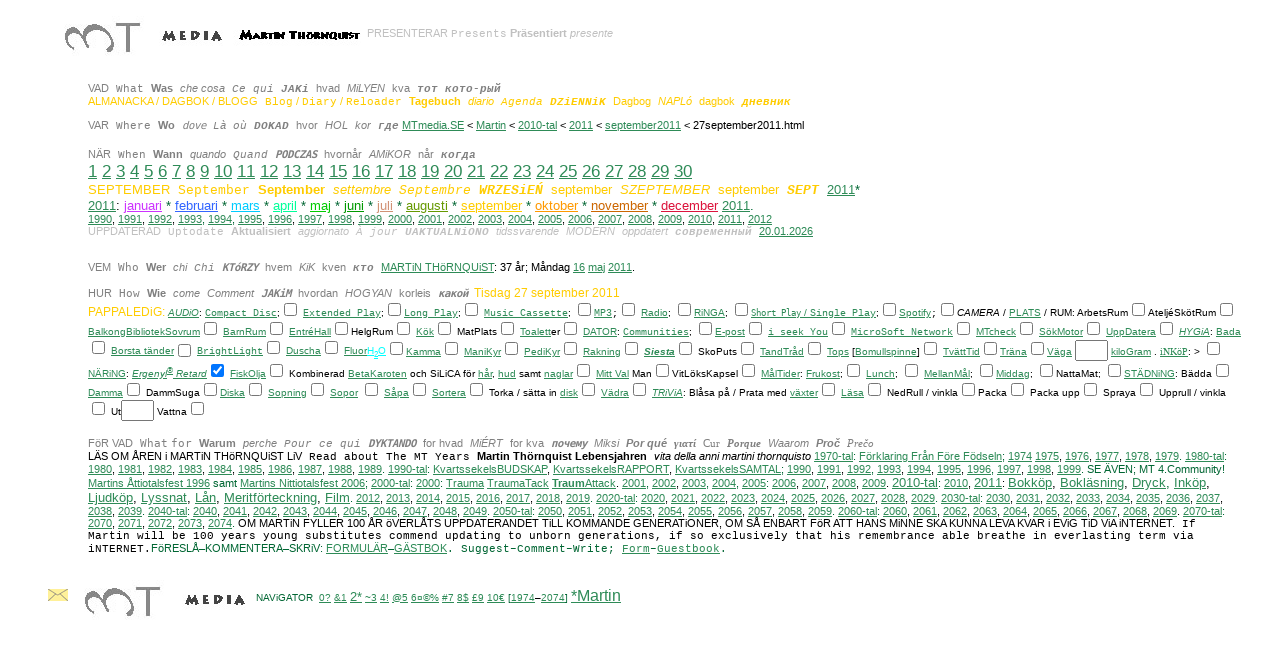

--- FILE ---
content_type: text/html
request_url: http://www.mtmedia.se/Martin/2010-tal/2011/september2011/27september2011.html
body_size: 10489
content:
<HTML>
<HEAD> 
<link rel="shortcut icon" href="../../../../favicon.ico/favicon.ico" />
  <META NAME="GENERATOR" CONTENT="Microsoft FrontPage 6.0">
  <BASE TARGET="_self">
  <TiTLE>September 2011 enligt Martin Th�rnquist</TiTLE>
    <META NAME="viewport" content="width=device-width, initial-scale=1.0">
<META HTTP-EQUIV="last-modified" CONTENT="2025/03/16 14:26:00 CMT +01:00 @ 600.beat">


   <META NAME="keywords" CONTENT="MT, MT Media, media, MTmedia, mtmedia, index, 3tmedia, 3 t media, 3 tmedia, mtmedia, m t m e d i a, Estetisk Samh�llsKommunikation, Bild Text Komposition, N�t, i Malm� stad, in City of Malmo, p� Malm�, Malmo Town, MalmoMartin, Malm�Martin, StockholmsMartin, StockholMartin, Malm�Martinfestivalen, Malm�festivalen, Martinfestivalen">
  <META NAME="description" CONTENT="Aesthetic, Community, Communicator, Portfolio, Art, Copy, Layout, Web">
  <META NAME="Author" CONTENT="Martin Thornquist, MT Media, Martin Th�rnquist, mtmedia">  <META NAME="Description" CONTENT="Tossaglimt, Tossaglimten">
  <META NAME="Description" CONTENT="Martin Th�rnquist v�l och ve*">
</HEAD> <style type="text/css"> a:hover {color:gray} </style>
<BODY BGCOLOR="#ffffff" LiNK="#2e8b57" ALiNK="#9400d3" VLiNK="#2e8b57" TEXT="#000000">

<BLOCKQUOTE>
  <div align="center">
    <center>
  <TABLE WiDTH="1234"
 BORDER="0" CELLSPACiNG="4" CELLPADDiNG="0" style="border-collapse: collapse" bordercolor="#111111">
    <TR ALiGN="LEFT" VALiGN="TOP">
      <TD WiDTH="100%" BGCOLOR="#ffffff">
    <P>
    <font FACE="Arial, Geneva, sans-serif" style="font-size: 8pt">
    <a TARGET="_top" href="../../../../0/index.html"><font color="#808080">
    <iMG SRC="../maj2011/mt.jpg" ALiGN="middle" ALT="MT" BORDER="0" NATURALSiZEFLAG="0" width="103" height="58"></font></a><a TARGET="_top" href="../../../../1/indexframe1.html"><font color="#808080"><iMG SRC="../maj2011/media.jpeg" ALiGN="middle" ALT="MEDiA" BORDER="0" NATURALSiZEFLAG="0" width="82" height="30"></font></a></FONT><FONT COLOR="#000000" FACE="Arial, Geneva, sans-serif"><a target="_top" href="../../../index.html"><font color="#C0C0C0" style="font-size: 8pt"><iMG SRC="../maj2011/martinthornquist.jpeg" ALiGN="MiDDLE" BORDER="0" NATURALSiZEFLAG="3" width="134" height="30"></font></a></FONT><FONT COLOR="#C0C0C0" FACE="Arial, Geneva, sans-serif" style="font-size: 8pt">PRESENTERAR 
    </FONT><FONT COLOR="#C0C0C0" FACE="Courier New" style="font-size: 8pt">Presents</FONT><FONT COLOR="#C0C0C0" FACE="Arial, Geneva, sans-serif" style="font-size: 8pt">
    </FONT><b>
	<font face="Arial, Geneva, sans-serif" color="#C0C0C0" style="font-size: 8pt">Pr�sentiert</font></b><FONT COLOR="#C0C0C0" FACE="Arial, Geneva, sans-serif" style="font-size: 8pt">
    </FONT>
    <FONT COLOR="#C0C0C0" FACE="Arial, Geneva, sans-serif" style="font-style: italic; font-size:8pt">presente</FONT></P>
    <BLOCKQUOTE>
      <P>
      <font FACE="Arial, Geneva, sans-serif" color="#808080" style="font-size: 8pt">VAD</font><font color="#808080" style="font-size: 8pt"><font FACE="Courier">
      </font><font FACE="Arial, Geneva, sans-serif"><tt>
      <font face="Courier New">What</font></tt></font><font FACE="Courier">
      </font><font FACE="Arial, Geneva, sans-serif"><b><tt>
      <font FACE="Arial, Geneva, sans-serif">Was</font></tt></b></font><font FACE="Courier">
      </font><font FACE="Arial, Geneva, sans-serif"><i><tt>
      <font FACE="Arial, Geneva, sans-serif">che</font></tt></i>
      <i><tt><font FACE="Arial, Geneva, sans-serif">cosa</font></tt></i></font><font FACE="Courier">
      </font></font>
      <font FACE="Courier New" COLOR="#808080" style="font-size: 8pt"><i>Ce qui</i></font><font FACE="Courier" COLOR="#808080" style="font-size: 8pt">
      </font><font color="#808080" style="font-size: 8pt">
      <font FACE="Arial, Geneva, sans-serif"><b><i><tt>
      <font face="Courier New">JAKi</font></tt></i></b></font><font FACE="Courier">
      </font><font FACE="Arial, Geneva, sans-serif">hvad</font><font FACE="Courier">
      </font><font FACE="Arial, Geneva, sans-serif"><i>MiLYEN</i></font><font FACE="Courier">
      </font><font FACE="Arial, Geneva, sans-serif">kva</font><font FACE="Courier">
      </font></font><i><b><tt>
      <font FACE="Arial, Geneva, sans-serif"><kbd>
      <font color="#808080" face="Courier New" style="font-size: 8pt">&#1090;&#1086;&#1090; &#1082;&#1086;&#1090;&#1086;-&#1088;&#1099;&#1081;</font></kbd></font><kbd><font color="#808080" face="Courier" style="font-size: 8pt">
      </font></kbd></tt></b></i>
      <FONT COLOR="#000000" FACE="Arial, Geneva, sans-serif" style="font-size: 8pt">
      <br></FONT>
      <FONT COLOR="#FFCC00" FACE="Arial, Geneva, sans-serif" STYLE="font-size: 8pt">ALMANACKA / DAGBOK / BLOGG</FONT><FONT COLOR="#FFCC00" FACE="Courier" STYLE="font-size: 8pt">
      </FONT><FONT STYLE="font-size: 8pt">
      <FONT COLOR="#FFCC00" FACE="Courier New">Blog</FONT><font COLOR="#FFCC00" FACE="Arial, Geneva, sans-serif"> / 
      </font><FONT COLOR="#FFCC00" FACE="Courier New">Diary</FONT><font COLOR="#FFCC00" FACE="Arial, Geneva, sans-serif"> / 
      </font><FONT COLOR="#FFCC00" FACE="Courier New">Reloader</FONT></FONT><FONT COLOR="#FFCC00" FACE="Courier" STYLE="font-size: 8pt">
      </FONT>
      <FONT COLOR="#FFCC00" FACE="Arial, Geneva, sans-serif">
      <b><font STYLE="font-size: 8pt">Tagebuch</font></b></FONT><FONT COLOR="#FFCC00" FACE="Courier" STYLE="font-size: 8pt">
      </FONT>
      <FONT COLOR="#FFCC00" FACE="Arial, Geneva, sans-serif">
      <i><FONT STYLE="font-size: 8pt">diario</FONT></i></FONT><FONT COLOR="#FFCC00" FACE="Courier" STYLE="font-size: 8pt">
      </FONT><FONT COLOR="#FFCC00" FACE="Courier New"><i>
      <FONT STYLE="font-size: 8pt">Agenda</FONT></i></FONT><FONT COLOR="#FFCC00" FACE="Courier" STYLE="font-size: 8pt">
      </FONT><i><FONT COLOR="#FFCC00" FACE="Courier New"><b>
      <font STYLE="font-size: 8pt">DZiENNiK</font></b></FONT></i><FONT COLOR="#FFCC00" FACE="Courier" STYLE="font-size: 8pt">
      </FONT>
      <font COLOR="#FFCC00" FACE="Arial, Geneva, sans-serif" STYLE="font-size: 8pt">Dagbog</font><FONT COLOR="#FFCC00" FACE="Courier" STYLE="font-size: 8pt">
      </FONT>
      <FONT COLOR="#FFCC00" FACE="Arial, Geneva, sans-serif">
      <i><font STYLE="font-size: 8pt">NAPL�</font></i></FONT><FONT COLOR="#FFCC00" FACE="Courier" STYLE="font-size: 8pt">
      </FONT>
      <FONT COLOR="#FFCC00" FACE="Arial, Geneva, sans-serif">
      <SPAN STYLE="font-size: 8pt">dagbok</SPAN></FONT><FONT COLOR="#FFCC00" FACE="Courier" STYLE="font-size: 8pt">
      </FONT>
      <FONT COLOR="#FFCC00" FACE="Courier New"><i><b>
      <SPAN STYLE="font-size: 8pt">&#1076;&#1085;&#1077;&#1074;&#1085;&#1080;&#1082;</SPAN></b></i></FONT><font COLOR="#FFCC00" FACE="Arial, Geneva, sans-serif"><SPAN STYLE="font-size: 8pt">
      </SPAN>
      </font><SPAN STYLE="font-size: 8pt">
      <BR>
      <BR>
      </SPAN><span style="font-weight: 400"><font color="#808080"><tt>
      <FONT FACE="Arial, Geneva, sans-serif" FACE="Arial, Geneva, sans-serif" style="font-size: 8pt">VAR</FONT></tt><FONT FACE="Arial, Geneva, sans-serif" style="font-size: 8pt"><FONT FACE="Courier">
      </FONT><tt><font FACE="Arial, Geneva, sans-serif"><tt>
      <font face="Courier New">Where</font></tt></font></tt><FONT FACE="Courier">
      </FONT><tt><font FACE="Arial, Geneva, sans-serif"><b>
      <tt><font FACE="Arial, Geneva, sans-serif">Wo</font></tt></b></font></tt><FONT FACE="Courier">
      </FONT><tt><i>
      <font FACE="Arial, Geneva, sans-serif"><tt>dove</tt></font></i></tt><FONT FACE="Courier">
      </FONT><tt><i><FONT FACE="Courier New">L�</font></i></tt><i><font FACE="Courier New"><tt>
      </tt></font><tt><FONT FACE="Courier New">o�</font></tt></i><FONT FACE="Courier">
      </FONT><tt><b><font FACE="Arial, Geneva, sans-serif">
      <i><tt><font FACE="Courier New">DOKAD</font></tt></i></font></b></tt><FONT FACE="Courier">
      </FONT><tt>
      <font FACE="Arial, Geneva, sans-serif">hvor</font></tt><FONT FACE="Courier">
      </FONT><tt>
      <font FACE="Arial, Geneva, sans-serif"><i>HOL</i></font></tt><FONT FACE="Courier">
      </FONT><tt>
      <font FACE="Arial, Geneva, sans-serif"><i>kor</i></font></tt><FONT FACE="Courier">
      </FONT><tt><font FACE="Arial, Geneva, sans-serif"><tt>
      <b><i><font FACE="Courier New">&#1075;&#1076;&#1077;</font></i></b></tt></font></tt></FONT></font><FONT FACE="Arial, Geneva, sans-serif" FACE="Courier" COLOR="#808080" style="font-size: 8pt">
      </FONT><SPAN STYLE="font-size: 8pt">
      <font FACE="Arial, Geneva, sans-serif">
      <a TARGET="_top" href="../../../../index.html">MTmedia.SE</a> &lt; 
      </font>
      <font FACE="Arial, Geneva, sans-serif" color="#CC33FF">
      <a href="../../../index.html">Martin</a></font><FONT FACE="Arial, Geneva, sans-serif" FACE="Arial, Geneva, sans-serif">
      &lt; </FONT>
      </SPAN>
      </SPAN>
      <SPAN STYLE="font-size: 8pt">
      <font FACE="Arial, Geneva, sans-serif" COLOR="#FFCC00"> 
      <a href="../../index.html">2010-tal</a></font><font FACE="Arial, Geneva, sans-serif"> 
      &lt; </font>
      <font FACE="Arial, Geneva, sans-serif" COLOR="#FFCC00"> 
      <A HREF="../index.html">2011</A></font><font FACE="Arial, Geneva, sans-serif"> &lt; 
      </font>
      <font FACE="Arial, Geneva, sans-serif" color="#FFCC00"> 
      <A HREF="index.html">september2011</A></font><font FACE="Arial, Geneva, sans-serif"> 
      &lt; 27september2011.html</font></SPAN><font face="Arial, Geneva, sans-serif" style="font-size: 8pt">
      </FONT></P>
		<P>
      <span style="font-weight: 400"><font color="#808080">
      <font FACE="Arial, Geneva, sans-serif" style="font-size: 8pt">
      N�R</font><FONT FACE="Courier" style="font-size: 8pt">
      </FONT>
      <font FACE="Arial, Geneva, sans-serif"><tt>
      <font face="Courier New" style="font-size: 8pt">When</font></tt></font><FONT FACE="Courier" style="font-size: 8pt">
      </FONT>
      <font FACE="Arial, Geneva, sans-serif"><b><tt>
      <font face="Arial, Geneva, sans-serif" style="font-size: 8pt">Wann</font></tt></b></font><FONT FACE="Courier" style="font-size: 8pt">
      </FONT>
      <font FACE="Arial, Geneva, sans-serif"><i><tt>
      <font face="Arial, Geneva, sans-serif" style="font-size: 8pt">quando</font></tt></i></font><FONT FACE="Courier" style="font-size: 8pt">
      </FONT><i><FONT FACE="Courier New" style="font-size: 8pt">Quand</font></i><FONT FACE="Courier" style="font-size: 8pt">
      </FONT>
      <font FACE="Arial, Geneva, sans-serif" style="font-size: 8pt"><b><i>
      <tt>PODCZAS</tt></i></b></font><FONT FACE="Courier" style="font-size: 8pt">
      </FONT>
      <font FACE="Arial, Geneva, sans-serif" style="font-size: 8pt">hvorn�r</font><FONT FACE="Courier" style="font-size: 8pt">
      </FONT>
      <font FACE="Arial, Geneva, sans-serif" style="font-size: 8pt"><i>AMiKOR</i></font><FONT FACE="Courier" style="font-size: 8pt">
      </FONT>
      <font FACE="Arial, Geneva, sans-serif" style="font-size: 8pt">n�r</font><FONT FACE="Courier" style="font-size: 8pt">
      </FONT></font><i><b><tt>
      <font color="#808080" FACE="Courier New" style="font-size: 8pt">&#1082;&#1086;&#1075;&#1076;&#1072;</font></tt></b></i><FONT FACE="Courier" COLOR="#808080" style="font-size: 8pt">
      </FONT></SPAN>
      <FONT COLOR="#006633" FACE="Arial, Geneva, sans-serif" SIZE="1"> 
      <BR>
      </FONT>
      <span style="font-weight: 400; ">
      <FONT COLOR="#000000" FACE="Arial, Geneva, sans-serif">
      <A HREF="01september2011.html"><span style="font-size: 13pt">1</span></A><span style="font-size: 13pt">
		<A HREF="02september2011.html">2</a>
      <A HREF="03september2011.html">3</a> 
      <A HREF="04september2011.html">4</a>
      <A HREF="05september2011.html">5</a> 
      <A HREF="06september2011.html">6</a>
      <A HREF="07september2011.html">7</a> 
      <A HREF="08september2011.html">8</a>
      <A HREF="09september2011.html">9</a> 
      <A HREF="10september2011.html">10</a>
      <A HREF="11september2011.html">11</a> 
      <A HREF="12september2011.html">12</a>
      <A HREF="13september2011.html">13</a> 
      <A HREF="14september2011.html">14</a>
      <A HREF="15september2011.html">15</a> 
      <A HREF="16september2011.html">16</a>
      <A HREF="17september2011.html">17</a> 
      <A HREF="18september2011.html">18</a>
      <A HREF="19september2011.html">19</a> </span> </FONT>
      <FONT FACE="Arial, Geneva, sans-serif">
      <span style="font-size: 13pt">
      <A HREF="20september2011.html">20</a> 
      <A HREF="21september2011.html">21</a>
      <A HREF="22september2011.html">22</a> 
      <A HREF="23september2011.html">23</a>
      <A HREF="24september2011.html">24</a> 
      <A HREF="25september2011.html">25</a>
      <A HREF="26september2011.html">26</a> 
      <A HREF="27september2011.html">27</a>
      <A HREF="28september2011.html">28</A> 
      <A HREF="29september2011.html">29</A>
      </span>
      <A HREF="30september2011.html"><span style="font-size: 13pt">30</span></A></FONT></SPAN><br>
      <font FACE="Arial, Geneva, sans-serif" color="#FFCC00" size="2">SEPTEMBER</font><font face="Courier" color="#DC143C" size="2">
      </font><FONT FACE="Courier New" COLOR="#FFCC00" size="2">September</FONT><font face="Courier" color="#DC143C" size="2">
      </font><font color="#FFCC00"><b>
      <font FACE="Arial, Geneva, sans-serif" size="2">September</font></b></font><font face="Courier" color="#DC143C" size="2">
      </font><font color="#FFCC00"><i>
      <font FACE="Arial, Geneva, sans-serif" size="2">settembre</font></i></font><font face="Courier" color="#DC143C" size="2">
      </font><font color="#FFCC00"><i>
      <font face="Courier" size="2">Septembre</font></i></font><font face="Courier" color="#DC143C" size="2">
      </font><font color="#FFCC00"><i>
      <font face="Courier New" style="font-weight:700" size="2">WRZESiE&#323;</font></i></font><font face="Courier" color="#DC143C" size="2">
      </font>
      <font FACE="Arial, Geneva, sans-serif" COLOR="#FFCC00" size="2">september</font><font face="Courier" color="#DC143C" size="2">
      </font><font color="#FFCC00"><span style="text-transform: uppercase"><i>
      <font FACE="Arial, Geneva, sans-serif" size="2">szeptember</font></i></span></font><font face="Courier" color="#DC143C" size="2">
      </font>
      <font FACE="Arial, Geneva, sans-serif" COLOR="#FFCC00" size="2">september</font><font face="Courier" color="#DC143C" size="2">
      </font><font color="#FFCC00"><span style="text-transform: uppercase"><b>
      <font face="Courier New" size="2"><i>SepT</i></font></b></span></font><font face="Courier" color="#DC143C" size="2">
      </font><span style="font-weight: 400; ">
      <font FACE="Arial, Geneva, sans-serif" size="2">
      <A HREF="../index.html">2011</A></FONT></SPAN><FONT COLOR="#006633" FACE="Arial, Geneva, sans-serif" size="2">*</FONT><span style="font-weight: 400"><FONT COLOR="#800000" FACE="Arial, Geneva, sans-serif" SIZE="1"><BR></FONT>
      </SPAN>
		<font FACE="Arial, Geneva, sans-serif" COLOR="#006633" size="2">
		<a href="../index.html">2011</a></font><FONT FACE="Arial, Geneva, sans-serif" size="2">:</font><FONT COLOR="#006633" FACE="Arial, Geneva, sans-serif" size="2"><FONT COLOR="#000000" FACE="Arial, Geneva, sans-serif">
    	</FONT>
		<font color="#CC33FF">
		<A HREF="../januari2011/index.html">
		<font color="#CC33FF">januari</font></A></font> *
		<A HREF="../februari2011/index.html">
		<font color="#3366FF">februari</font></A> *
		<A HREF="../mars2011/index.html">
		<font color="#00CCFF">mars</font></A> *
		<A HREF="../april2011/index.html">
		<font color="#00FF99">april</font></A> *
		<A HREF="../maj2011/index.html">
		<font color="#00CC00">maj</font></A><FONT COLOR="#006633"> * </FONT>
		<A HREF="../juni2011/index.html">
		<font color="#009900">juni</font></A> *
		<A HREF="../juli2011/index.html">
		<font color="#D19275">juli</font></A> *&nbsp;<FONT COLOR="#006633"><A HREF="../augusti2011/index.html"><font color="#669900">augusti</font></A> *
		<A HREF="../september2011/index.html">
		<font color="#FFCC00">september</font></A> *</FONT>
		<A HREF="../oktober2011/index.html">
		<font color="#FF9900">oktober</font></A> *
		<A HREF="../november2011/index.html">
		<font color="#CC6600">november</font></A> * 
		<FONT FACE="Arial, Geneva, sans-serif">
		<A HREF="../december2011/index.html">
		<font color="#DC143C">december</font></A><font color="#DC143C"> </font>
		<A HREF="../../2011.html">2011</A>.</FONT></font><FONT COLOR="#006633" FACE="Arial, Geneva, sans-serif" size="1"><br>
      	</font>
		<FONT COLOR="#006633" FACE="Arial, Geneva, sans-serif" style="font-size: 8pt">
      	<a href="../../../1990-tal/1990.html">1990</a></font><FONT FACE="Arial, Geneva, sans-serif" style="font-size: 8pt">,
		</FONT>
		<FONT FACE="Arial, Geneva, sans-serif" COLOR="#006633" style="font-size: 8pt">
		<a href="../../../1990-tal/1991.html">1991</a></FONT><FONT FACE="Arial, Geneva, sans-serif" style="font-size: 8pt">, </font>
		<font FACE="Arial, Geneva, sans-serif" COLOR="#006633" style="font-size: 8pt"> 
		<a href="../../../1990-tal/1992.html">1992</a></font><FONT FACE="Arial, Geneva, sans-serif" style="font-size: 8pt">, </font>
		<FONT FACE="Arial, Geneva, sans-serif" COLOR="#006633" style="font-size: 8pt">
		<a href="../../../1990-tal/1993.html">1993</a>,
		<a href="../../../1990-tal/1994.html">1994</a>,
		<a href="../../../1990-tal/1995.html">1995</a></FONT><FONT FACE="Arial, Geneva, sans-serif" FACE="Arial, Geneva, sans-serif" style="font-size: 8pt"><FONT FACE="Arial, Geneva, sans-serif">, </font> <FONT COLOR="#800000">
        <A HREF="../../../1990-tal/1996.html">1996</A></FONT><FONT FACE="Arial, Geneva, sans-serif">,
        </font>
        <A HREF="../../../1990-tal/1997/index.html">1997</A>,
        <FONT COLOR="#800000">
        <A HREF="../../../1990-tal/1998/index.html">1998</A></FONT><FONT FACE="Arial, Geneva, sans-serif">,
        </font>
        <FONT COLOR="#800000">
        <A HREF="../../../1990-tal/1999/index.html">1999</A></FONT><FONT FACE="Arial, Geneva, sans-serif">,
        </font>
        <FONT COLOR="#800000">
        <A HREF="../../../2000-tal/2000/index.html">2000</A></FONT><FONT FACE="Arial, Geneva, sans-serif">,
        </font>
        <FONT COLOR="#800000">
        <A HREF="../../../2000-tal/2001/index.html">2001</A></FONT><FONT FACE="Arial, Geneva, sans-serif">,
        </font>
        <FONT COLOR="#800000">
        <A HREF="../../../2000-tal/2002/index.html">2002</A></FONT><FONT FACE="Arial, Geneva, sans-serif">,
        </font>
        <FONT COLOR="#800000">
        <A HREF="../../../2000-tal/2003/index.html">2003</A></FONT><FONT FACE="Arial, Geneva, sans-serif">,
        </font>
        <FONT COLOR="#800000">
        <A HREF="../../../2000-tal/2004/index.html">2004</A></FONT><FONT FACE="Arial, Geneva, sans-serif">,
        </font>
        <FONT COLOR="#800000">
        <A HREF="../../../2000-tal/2005/index.html">2005</A></FONT><FONT FACE="Arial, Geneva, sans-serif">,
        </font>
        <FONT COLOR="#800000">
        <A HREF="../../../2000-tal/2006/index.html">2006</A></FONT><FONT FACE="Arial, Geneva, sans-serif">,
        </font>
        <FONT COLOR="#800000">
        <A HREF="../../../2000-tal/2007/index.html">2007</A></FONT><FONT FACE="Arial, Geneva, sans-serif">,
        </font>
        <FONT COLOR="#800000">
        <A HREF="../../../2000-tal/2008/index.html">2008</A></FONT><FONT FACE="Arial, Geneva, sans-serif">,
        </font>
        <FONT color="#CC33FF">
        <A HREF="../../../2000-tal/2009/index.html">2009</A></FONT><FONT FACE="Arial, Geneva, sans-serif">,
        <A HREF="../../2010.html">2010</A>, </font>
		<a href="../index.html">2011</a></FONT><FONT FACE="Arial, Geneva, sans-serif" style="font-size: 8pt">,
		<A HREF="../../2012.html">2012</A></FONT><FONT FACE="Arial, Geneva, sans-serif" FACE="Arial, Geneva, sans-serif" style="font-size: 8pt" COLOR="#006633">
		</FONT>
		<FONT COLOR="#006633" FACE="Arial, Geneva, sans-serif">
<span style="font-weight: 400">
		<tt>
<FONT COLOR="#C0C0C0" FACE="Arial, Geneva, sans-serif" style="font-size: 8pt"><br>
UPPDATERAD</FONT></tt></span></font><FONT COLOR="#006633" FACE="Arial, Geneva, sans-serif" SIZE="1"><font color="#C0C0C0" FACE="Arial, Geneva, sans-serif"><span style="font-weight: 400"><font FACE="Courier" style="font-size: 8pt"> </font>
      </span> </font> <FONT COLOR="#006633" FACE="Arial, Geneva, sans-serif"> <span style="font-weight: 400">
      <tt>
      <font COLOR="#C0C0C0" FACE="Arial, Geneva, sans-serif"><kbd>
      <font face="Courier New" style="font-size: 8pt">Uptodate</font></kbd></font></tt></span><font color="#C0C0C0"><span style="font-weight: 400"><font FACE="Courier" style="font-size: 8pt"> </font>
      </span> </font> <span style="font-weight: 400">
      <b>
      <font color="#C0C0C0" FACE="Arial, Geneva, sans-serif" style="font-size: 8pt">
      Aktualisiert</font></b></span><font color="#C0C0C0"><span style="font-weight: 400"><font FACE="Courier" style="font-size: 8pt"> </font>
      </span> </font> 
        </font> 
        <i> <FONT COLOR="#006633" FACE="Arial, Geneva, sans-serif"> <span style="font-weight: 400">
      <tt>
      <font FACE="Arial, Geneva, sans-serif" color="#C0C0C0" style="font-size: 8pt">aggiornato</font></tt></span><font color="#C0C0C0"><span style="font-weight: 400"><font FACE="Courier" style="font-size: 8pt"> </font>
      </span> </font> <span style="font-weight: 400">
      <tt>
      <font COLOR="#C0C0C0" FACE="Arial, Geneva, sans-serif">
      <kbd>
      <FONT FACE="Courier New" style="font-size: 8pt">� jour</FONT></kbd></font></tt></span><font color="#C0C0C0"><span style="font-weight: 400"><font FACE="Courier" style="font-size: 8pt"> </font>
      </span> </font> <span style="font-weight: 400">
      <tt>
      <b>
      <font COLOR="#000000" FACE="Arial, Geneva, sans-serif">
	<kbd>
      <font face="Courier New" color="#C0C0C0" style="font-size: 8pt">
      UAKTUALNiONO</font></kbd></font></b></tt></span><font color="#C0C0C0"><span style="font-weight: 400"><font FACE="Courier" style="font-size: 8pt"> </font>
      </span> </font> <span style="font-weight: 400">
      <tt>
      <font FACE="Arial, Geneva, sans-serif" color="#C0C0C0" style="font-size: 8pt">
      tidssvarende</font></tt></span><font color="#C0C0C0"><span style="font-weight: 400"><font FACE="Courier" style="font-size: 8pt"> </font>
      </span> </font> <span style="font-weight: 400">
      <tt>
      <font FACE="Arial, Geneva, sans-serif" color="#C0C0C0" style="font-size: 8pt">
      MODERN</font></tt></span><font color="#C0C0C0"><span style="font-weight: 400"><font FACE="Courier" style="font-size: 8pt"> </font>
      </span> </font> <span style="font-weight: 400">
      <tt>
      <font COLOR="#C0C0C0" FACE="Arial, Geneva, sans-serif" style="font-size: 8pt">
      oppdatert</font></tt></span><font color="#C0C0C0"><span style="font-weight: 400"><font FACE="Courier" style="font-size: 8pt"> </font>
      </span> </font> 
      <tt>
      <font COLOR="#000000" FACE="Arial, Geneva, sans-serif">
		<span style="font-weight: 400">
      <b><kbd>
      <font face="Courier New" color="#C0C0C0" style="font-size: 8pt">
      &#1089;&#1086;&#1074;&#1088;&#1077;&#1084;&#1077;&#1085;&#1085;&#1099;&#1081;</font></kbd></b></span></font></tt></font></i><font color="#C0C0C0" FACE="Arial, Geneva, sans-serif"><span style="font-weight: 400"><font FACE="Courier" style="font-size: 8pt"> </font>
</span> </font> 
		<FONT COLOR="#006633" FACE="Arial, Geneva, sans-serif" style="font-size: 8pt"> 
<a href="..\..\..\0\update\index.html">20.01.2026<br>

	</a></font></font><font style="font-size: 8pt"><br>
		</font>
		<font color="#808080">
		<font style="font-size: 8pt" FACE="Arial, Geneva, sans-serif" COLOR="#006633"><br>
		</font>
		<font style="font-size: 8pt" FACE="Arial, Geneva, sans-serif">VEM</font><font FACE="Courier" style="font-size: 8pt"> </font>
		<FONT FACE="Arial, Geneva, sans-serif" FACE="Arial, Geneva, sans-serif" SIZE="1">
		<tt><font style="font-size: 8pt">Who</font></tt><font FACE="Courier" style="font-size: 8pt">
		</font><font FACE="Arial, Geneva, sans-serif"><b>
		<tt><font face="Arial, Geneva, sans-serif" style="font-size: 8pt">Wer</font></tt></b></font><font FACE="Courier" style="font-size: 8pt">
		</font><font FACE="Arial, Geneva, sans-serif"><i>
		<tt><FONT FACE="Arial, Geneva, sans-serif" style="font-size: 8pt">chi</FONT></tt></i></font><font FACE="Courier" style="font-size: 8pt">
		</font><font FACE="Courier New" style="font-size: 8pt"><i>Chi</i></font><font FACE="Courier" style="font-size: 8pt">
		</font>
		<b>
		<i><tt><font style="font-size: 8pt">KT�RZY</font></tt></i></b><font FACE="Courier New" style="font-size: 8pt">
		</font>
		<font style="font-size: 8pt">hvem</font><font FACE="Courier New" style="font-size: 8pt">
		</font>
		<i><font style="font-size: 8pt">KiK</font></i><font FACE="Courier New" style="font-size: 8pt">
		</font>
		<font style="font-size: 8pt">kven</font><font FACE="Courier New" style="font-size: 8pt">
		</font>
        </FONT>
		</font>
		<FONT FACE="Arial, Geneva, sans-serif" FACE="Arial, Geneva, sans-serif" COLOR="#006633" SIZE="1">
		<i><b><tt>
		<font FACE="Courier New" color="#808080" style="font-size: 8pt">&#1082;&#1090;&#1086;</font><FONT FACE="Courier" SIZE="1" style="font-size: 8pt" COLOR="#006633">
		</FONT></tt></b></i>
        </FONT>
		<FONT FACE="Arial, Geneva, sans-serif" FACE="Arial, Geneva, sans-serif" COLOR="#006633">
		<tt><FONT FACE="Arial, Geneva, sans-serif"><a href="../../../index.html">
		<font style="font-size: 8pt">MARTiN TH�RNQUiST</font></a></font></tt></FONT><FONT FACE="Arial, Geneva, sans-serif" FACE="Arial, Geneva, sans-serif"><font style="font-size: 8pt"><FONT FACE="Arial, Geneva, sans-serif">:<tt><FONT FACE="Arial, Geneva, sans-serif">  
		</font></tt>37 �r; M�ndag </font><a href="../maj2011/16maj2011.html">16</a><FONT FACE="Arial, Geneva, sans-serif"> </font> 
      <A HREF="../maj2011/index.html">maj</A> </font>
		<font color="#C0C0C0" FACE="Arial, Geneva, sans-serif" style="font-size: 8pt">
		<a href="../index.html">2011</a></FONT><font style="font-size: 8pt">. </font></FONT><span style="font-weight: 400; font-size:8pt"><span style="font-weight: 400"><tt>
		<font FACE="Arial, Geneva, sans-serif" COLOR="#FFCC00"><BR>
      <BR></font></tt></SPAN><font color="#808080">
      <font FACE="Arial, Geneva, sans-serif">HUR</font><font FACE="Courier">
      </font>
      <font FACE="Arial, Geneva, sans-serif"><tt>How</tt></font><font FACE="Courier">
      </font><font FACE="Arial, Geneva, sans-serif"><b><tt>
      <font face="Arial, Geneva, sans-serif">Wie</font></tt></b></font><font FACE="Courier">
      </font><font FACE="Arial, Geneva, sans-serif"><i><tt>
      <font face="Arial, Geneva, sans-serif">come</font></tt></i></font><font FACE="Courier">
      </font><i>
      <font FACE="Arial, Geneva, sans-serif">Comment</font></i><font FACE="Courier">
      </font>
      <font FACE="Arial, Geneva, sans-serif"><b><i>
      <tt>JAKiM</tt></i></b></font><font FACE="Courier"> </font>
      <font FACE="Arial, Geneva, sans-serif">hvordan</font><font FACE="Courier">
      </font>
      <font FACE="Arial, Geneva, sans-serif"><i>HOGYAN</i></font><font FACE="Courier">
      </font>
      <font FACE="Arial, Geneva, sans-serif">korleis</font><font FACE="Courier">
      </font>
      <font FACE="Arial, Geneva, sans-serif"><b><i>
      <tt>&#1082;&#1072;&#1082;&#1086;&#1081;</tt></i></b></font></font><b><i><font FACE="Courier"><tt><FONT FACE="Arial, Geneva, sans-serif" COLOR="#00CC00">
      </FONT></tt></font></i></b><FONT FACE="Arial, Geneva, sans-serif"><tt>
      <FONT FACE="Arial, Geneva, sans-serif" COLOR="#009900">&nbsp;</FONT></tt></font></SPAN><span style="font-weight: 400; "><font STYLE="font-size: 9pt"><FONT FACE="Arial, Geneva, sans-serif" COLOR="#FFCC00"><tt><FONT FACE="Arial, Geneva, sans-serif">Tisdag 
      27</FONT></tt></FONT><tt><FONT FACE="Arial, Geneva, sans-serif" COLOR="#FFCC00"> september 2011</FONT></tt></font></SPAN><FONT FACE="Arial, Geneva, sans-serif" SIZE="1" COLOR="#3366FF"><BR>
      </FONT>
      <FONT FACE="Arial, Geneva, sans-serif" COLOR="#FFCC00" STYLE="font-size: 9pt">
      PAPPALEDiG: 
      </FONT><span style="font-weight: 400"><font face="Arial, Geneva, sans-serif" SIZE="1"><i>
      <a href="../../../../4/4sound/index.html">AUDiO</a></i></font><SPAN STYLE="font-size: 8pt"><font face="Arial, Geneva, sans-serif" SIZE="1">: 
        </font><font face="Courier New" SIZE="1">
      <a href="../../../../4/4sound/cd4.html">Compact Disc</a></font><font face="Arial, Geneva, sans-serif" size="1">;</font><FONT FACE="Arial, Geneva, sans-serif" SIZE="1" COLOR="#000000" FACE="Arial, Geneva, sans-serif"><iNPUT TYPE="checkbox" NAME="kryssruta12" VALUE="kryssruta"></FONT><FONT FACE="Arial, Geneva, sans-serif" SIZE="1" face="Arial, Geneva, sans-serif">
      </font><a href="../../../../4/4sound/ep4.html">
      <FONT FACE="Courier New" SIZE="1">Extended Play</FONT></a><FONT COLOR="#000000" FACE="Arial, Geneva, sans-serif" size="1">;<FONT FACE="Arial, Geneva, sans-serif" SIZE="1"><iNPUT TYPE="checkbox" NAME="kryssruta13" VALUE="kryssruta"></FONT></FONT><font face="Courier New" SIZE="1"><a href="../../../../4/4sound/lp4.html">Long Play</a></font><font face="Arial, Geneva, sans-serif" size="1">;</font><FONT COLOR="#000000" SiZE="1" FACE="Arial, Geneva, sans-serif"><FONT FACE="Arial, Geneva, sans-serif" SIZE="1"><iNPUT TYPE="checkbox" NAME="kryssruta14" VALUE="kryssruta"></FONT>
      </FONT><font face="Courier New" SIZE="1">
      <a href="../../../../4/4sound/mc4.html">Music Cassette</a></font><FONT FACE="Arial, Geneva, sans-serif" SIZE="1" face="Arial, Geneva, sans-serif">;</font><FONT COLOR="#000000" SiZE="1" FACE="Arial, Geneva, sans-serif">
      <FONT FACE="Arial, Geneva, sans-serif" SIZE="1">
      <iNPUT TYPE="checkbox" NAME="kryssruta15" VALUE="kryssruta"></FONT></FONT><font face="Courier New" size="1"><a target="_blank" href="https://sv.wikipedia.org/wiki/MP3">MP3</a>;</font><FONT FACE="Arial, Geneva, sans-serif" SIZE="1" COLOR="#000000" FACE="Arial, Geneva, sans-serif"><iNPUT TYPE="checkbox" NAME="kryssruta16" VALUE="kryssruta"></FONT><FONT SiZE="-2" FACE="Arial, Geneva, sans-serif">
      <a href="../../../../4/4radio/index.html">Radio</a></FONT><FONT COLOR="#000000" SiZE="1" FACE="Arial, Geneva, sans-serif">; 
        <FONT FACE="Arial, Geneva, sans-serif" SIZE="1">
      <iNPUT TYPE="checkbox" NAME="kryssruta17" VALUE="kryssruta"></FONT><a href="../../../../5/5tele/index.html">RiNGA</a>;</FONT><font face="Arial, Geneva, sans-serif" size="1">
      </font><FONT FACE="Arial, Geneva, sans-serif" SIZE="1" COLOR="#000000" FACE="Arial, Geneva, sans-serif">
      <iNPUT TYPE="checkbox" NAME="kryssruta18" VALUE="kryssruta"></FONT><font FACE="Arial, Geneva, sans-serif" style="font-weight:400" SIZE="1"><tt><a href="../../../../4/4sound/sp4.html">Short 
      Play</a></tt></font><a href="../../../../4/4sound/sp4.html"><tt><font FACE="Arial, Geneva, sans-serif" style="font-weight:400" SIZE="1"> /  
        </font><font FACE="Courier New" style="font-weight:400" SIZE="1">Single Play</font></tt></a><FONT COLOR="#000000" SiZE="1" FACE="Arial, Geneva, sans-serif">;<FONT FACE="Arial, Geneva, sans-serif" SIZE="1"><iNPUT TYPE="checkbox" NAME="kryssruta19" VALUE="kryssruta"></FONT></FONT></SPAN></SPAN><FONT FACE="Arial, Geneva, sans-serif" SIZE="1" FACE="Courier New"><SPAN STYLE="font-weight:400"><A TARGET="_blank" HREF="http://www.Spotify.com">Spotify</A></SPAN></FONT><SPAN STYLE="font-size: 8pt; font-weight:400"><FONT COLOR="#000000" SiZE="1" FACE="Courier New">;<iNPUT TYPE="checkbox" NAME="kryssruta158" VALUE="kryssruta"></FONT><font face="Arial, Geneva, sans-serif" SIZE="1"><i>CAMERA</i> / 
        <a href="../../../../5/5travel/index.html">PLATS</a> /  RUM: 
      ArbetsRum</font><FONT FACE="Arial, Geneva, sans-serif" SIZE="1" COLOR="#000000" FACE="Arial, Geneva, sans-serif"><iNPUT TYPE="checkbox" NAME="kryssruta84" VALUE="kryssruta"></FONT><FONT FACE="Arial, Geneva, sans-serif" SIZE="1" face="Arial, Geneva, sans-serif">Atelj�</font></SPAN><FONT FACE="Arial, Geneva, sans-serif" SIZE="1"><SPAN STYLE="font-weight:400">Sk�tRum</SPAN></FONT><SPAN STYLE="font-size: 8pt; font-weight:400"><FONT FACE="Arial, Geneva, sans-serif" SIZE="1" COLOR="#000000" FACE="Arial, Geneva, sans-serif"><iNPUT TYPE="checkbox" NAME="kryssruta182" VALUE="kryssruta"></FONT><FONT FACE="Arial, Geneva, sans-serif" SIZE="1" face="Arial, Geneva, sans-serif"><a target="_blank" href="http://sv.wikipedia.org/wiki/Balkong">Balkong</a<a target="_blank" href="http://sv.wikipedia.org/wiki/Bibliotek">Bibliotek</a><a target="_blank" href="http://sv.wikipedia.org/wiki/Sovrum">Sovrum</a></font><FONT FACE="Arial, Geneva, sans-serif" SIZE="1" COLOR="#000000" FACE="Arial, Geneva, sans-serif"><iNPUT TYPE="checkbox" NAME="kryssruta20" VALUE="kryssruta"></FONT><FONT FACE="Arial, Geneva, sans-serif" SIZE="1" face="Arial, Geneva, sans-serif"> 
      <a target="_blank" href="https://sv.wikipedia.org/wiki/Barnrum">BarnRum</a></font><FONT FACE="Arial, Geneva, sans-serif" SIZE="1" COLOR="#000000" FACE="Arial, Geneva, sans-serif"><iNPUT TYPE="checkbox" NAME="kryssruta83" VALUE="kryssruta"></FONT><FONT FACE="Arial, Geneva, sans-serif" SIZE="1" face="Arial, Geneva, sans-serif"> 
        <a target="_blank" href="https://sv.wikipedia.org/wiki/Entr�">Entr�</a><a target="_blank" href="http://sv.wikipedia.org/wiki/Hall_(rum)">Hall</a></font><FONT FACE="Arial, Geneva, sans-serif" SIZE="1" COLOR="#000000" FACE="Arial, Geneva, sans-serif"><iNPUT TYPE="checkbox" NAME="kryssruta21" VALUE="kryssruta"></FONT><FONT FACE="Arial, Geneva, sans-serif" SIZE="1" face="Arial, Geneva, sans-serif">HelgRum</font><FONT FACE="Arial, Geneva, sans-serif" SIZE="1" COLOR="#000000" FACE="Arial, Geneva, sans-serif"><iNPUT TYPE="checkbox" NAME="kryssruta22" VALUE="kryssruta"></FONT><FONT FACE="Arial, Geneva, sans-serif" SIZE="1" face="Arial, Geneva, sans-serif"> 
      <a target="_blank" href="http://sv.wikipedia.org/wiki/K�k">K�k</a></font><FONT FACE="Arial, Geneva, sans-serif" SIZE="1" COLOR="#000000" FACE="Arial, Geneva, sans-serif"><iNPUT TYPE="checkbox" NAME="kryssruta23" VALUE="kryssruta"></FONT><FONT FACE="Arial, Geneva, sans-serif" SIZE="1" face="Arial, Geneva, sans-serif"> 
      MatPlats</font><FONT FACE="Arial, Geneva, sans-serif" SIZE="1" COLOR="#000000" FACE="Arial, Geneva, sans-serif"><iNPUT TYPE="checkbox" NAME="kryssruta82" VALUE="kryssruta"></FONT><FONT FACE="Arial, Geneva, sans-serif" SIZE="1" face="Arial, Geneva, sans-serif">
      </font><FONT COLOR="#000000" SiZE="1" FACE="Arial, Geneva, sans-serif"><a target="_blank" href="http://sv.wikipedia.org/wiki/Toalett">Toalett</a>er<iNPUT TYPE="checkbox" NAME="kryssruta175" VALUE="kryssruta"></FONT></SPAN><span style="font-weight: 400"><SPAN STYLE="font-size: 8pt"><FONT FACE="Arial, Geneva, sans-serif" SIZE="1">
      </FONT><font face="Arial, Geneva, sans-serif" SIZE="1">
      <a href="../../../../2/svenska/sidan2d.html">DATOR</a>: </font>
      <font face="Courier New" SIZE="1">
      <a href="../../../../7/svenska/svenska7communities.html">Communities</a></font><FONT COLOR="#000000" SiZE="1" FACE="Arial, Geneva, sans-serif">; 
        <FONT FACE="Arial, Geneva, sans-serif" SIZE="1">
      <iNPUT TYPE="checkbox" NAME="kryssruta25" VALUE="kryssruta"></FONT></FONT><FONT FACE="Arial, Geneva, sans-serif" SIZE="1" face="Arial, Geneva, sans-serif"><a href="../../../../0/formular.html">E-post</a></font><FONT FACE="Arial, Geneva, sans-serif" SIZE="1" COLOR="#000000" FACE="Arial, Geneva, sans-serif"><iNPUT TYPE="checkbox" NAME="kryssruta26" VALUE="kryssruta"></FONT><FONT COLOR="#000000" SiZE="-2" FACE="Arial, Geneva, sans-serif">
      </FONT><font face="Courier New" SIZE="1">
      <a target="_blank" href="http://www.icq.com/">i seek You</a></font><FONT FACE="Arial, Geneva, sans-serif" SIZE="1" COLOR="#000000" FACE="Arial, Geneva, sans-serif"><iNPUT TYPE="checkbox" NAME="kryssruta27" VALUE="kryssruta"></FONT><FONT FACE="Arial, Geneva, sans-serif" SIZE="1" face="Arial, Geneva, sans-serif">
      </font><a target="_blank" href="http://messenger.msn.com/">
      <FONT FACE="Courier New" SIZE="1">MicroSoft Network</FONT></a><FONT FACE="Arial, Geneva, sans-serif" SIZE="1" COLOR="#000000" FACE="Arial, Geneva, sans-serif"><iNPUT TYPE="checkbox" NAME="kryssruta28" VALUE="kryssruta"></FONT><FONT COLOR="#000000" SiZE="-2" FACE="Arial, Geneva, sans-serif">
      </FONT><FONT FACE="Arial, Geneva, sans-serif" SIZE="1" face="Arial, Geneva, sans-serif">
<a href="../../../../0/stats/index.html">MTcheck</a></font><FONT FACE="Arial, Geneva, sans-serif" SIZE="1" COLOR="#000000" FACE="Arial, Geneva, sans-serif"><iNPUT TYPE="checkbox" NAME="kryssruta0" VALUE="kryssruta"></FONT><FONT FACE="Arial, Geneva, sans-serif" SIZE="1" face="Arial, Geneva, sans-serif">
      <A HREF="../../../../0/leta/index.html">S�kMotor</A></font><FONT FACE="Arial, Geneva, sans-serif" SIZE="1" COLOR="#000000" FACE="Arial, Geneva, sans-serif"><iNPUT TYPE="checkbox" NAME="kryssruta29" VALUE="kryssruta"></FONT><FONT FACE="Arial, Geneva, sans-serif" SIZE="1" face="Arial, Geneva, sans-serif">
      <a href="../../../../0/update/index.html">UppDatera</a></font><FONT COLOR="#000000" SiZE="1" FACE="Arial, Geneva, sans-serif"><FONT FACE="Arial, Geneva, sans-serif" SIZE="1"><iNPUT TYPE="checkbox" NAME="kryssruta30" VALUE="kryssruta"></FONT>
      </FONT><font face="Arial, Geneva, sans-serif" SIZE="1"><i>
      <a href="../../../../4/4halsa/4hygia.html">HYGiA</a></i>: 
      <a target="_blank" href="http://sv.wikipedia.org/wiki/Bada">Bada</a></FONT><FONT FACE="Arial, Geneva, sans-serif" SIZE="1" COLOR="#000000" FACE="Arial, Geneva, sans-serif"><iNPUT TYPE="checkbox" NAME="kryssruta31" VALUE="kryssruta"></FONT><FONT COLOR="#000000" SiZE="-2" FACE="Arial, Geneva, sans-serif"> 
      <a href="https://sv.wikipedia.org/wiki/Tandborstning">Borsta t�nder</a></FONT></SPAN><span style="vertical-align: middle"><FONT FACE="Arial, Geneva, sans-serif" SIZE="1" COLOR="#000000" FACE="Arial, Geneva, sans-serif"><iNPUT TYPE="checkbox" NAME="kryssruta177" VALUE="kryssruta"></FONT></SPAN><SPAN STYLE="font-size: 8pt"><FONT FACE="Arial, Geneva, sans-serif" SIZE="1" face="Arial, Geneva, sans-serif">
      </font><font face="Courier New" SIZE="1">
      <a target="_blank" href="http://www.brightlight.philips.se/">BrightLight</a></font><FONT COLOR="#000000" SiZE="1" FACE="Arial, Geneva, sans-serif"><FONT FACE="Arial, Geneva, sans-serif" SIZE="1"><iNPUT TYPE="checkbox" NAME="kryssruta33" VALUE="kryssruta"></FONT>
      </FONT><FONT FACE="Arial, Geneva, sans-serif" SIZE="1" face="Arial, Geneva, sans-serif"><a target="_blank" href="http://sv.wikipedia.org/wiki/Dusch">Duscha</a></font><FONT FACE="Arial, Geneva, sans-serif" SIZE="1" COLOR="#000000" FACE="Arial, Geneva, sans-serif"><iNPUT TYPE="checkbox" NAME="kryssruta34" VALUE="kryssruta"></FONT><FONT FACE="Arial, Geneva, sans-serif" SIZE="1" face="Arial, Geneva, sans-serif"> 
      <a target="_blank" href="http://sv.wikipedia.org/wiki/Fluor">Fluor</a><a target="_blank" href="http://sv.wikipedia.org/wiki/H2O"><font color="#00FFFF">H<SUB>2</SUB>O</font></a></font></SPAN><span style="vertical-align: middle"><FONT FACE="Arial, Geneva, sans-serif" SIZE="1" COLOR="#000000" FACE="Arial, Geneva, sans-serif"><iNPUT TYPE="checkbox" NAME="kryssruta35" VALUE="kryssruta"></FONT><FONT FACE="Arial, Geneva, sans-serif" SIZE="1" face="Arial, Geneva, sans-serif"><a target="_blank" href="http://sv.wikipedia.org/wiki/Kam">Kamma</a></font><FONT FACE="Arial, Geneva, sans-serif" SIZE="1" COLOR="#000000" FACE="Arial, Geneva, sans-serif"><iNPUT TYPE="checkbox" NAME="kryssruta36" VALUE="kryssruta"></FONT><FONT COLOR="#000000" SiZE="-2" FACE="Arial, Geneva, sans-serif">
      </FONT><FONT FACE="Arial, Geneva, sans-serif" SIZE="1" face="Arial, Geneva, sans-serif"><a target="_blank" href="http://sv.wikipedia.org/wiki/Manikyr">ManiKyr</a></font><FONT COLOR="#000000" SiZE="1" FACE="Arial, Geneva, sans-serif"><FONT FACE="Arial, Geneva, sans-serif" SIZE="1"><iNPUT TYPE="checkbox" NAME="kryssruta37" VALUE="kryssruta"></FONT>
      </FONT><FONT FACE="Arial, Geneva, sans-serif" SIZE="1" face="Arial, Geneva, sans-serif"><a target="_blank" href="http://sv.wikipedia.org/wiki/Pedikyr">PediKyr</a></font><FONT FACE="Arial, Geneva, sans-serif" SIZE="1" COLOR="#000000" FACE="Arial, Geneva, sans-serif"><iNPUT TYPE="checkbox" NAME="kryssruta38" VALUE="kryssruta"></FONT><FONT COLOR="#000000" SiZE="-2" FACE="Arial, Geneva, sans-serif">
      </FONT><FONT FACE="Arial, Geneva, sans-serif" SIZE="1" face="Arial, Geneva, sans-serif"><a target="_blank" href="https://sv.wikipedia.org/wiki/Rakning">Rakning</a></font><FONT FACE="Arial, Geneva, sans-serif" SIZE="1" COLOR="#000000" FACE="Arial, Geneva, sans-serif"><iNPUT TYPE="checkbox" NAME="kryssruta39" VALUE="kryssruta"></FONT><FONT FACE="Arial, Geneva, sans-serif" SIZE="1" face="Arial, Geneva, sans-serif"> 
      <i><b><a target="_blank" href="http://sv.wikipedia.org/wiki/Siesta">Siesta</a></b></i></font><FONT FACE="Arial, Geneva, sans-serif" SIZE="1" COLOR="#000000" FACE="Arial, Geneva, sans-serif"><iNPUT TYPE="checkbox" NAME="kryssruta40" VALUE="kryssruta"></FONT><FONT FACE="Arial, Geneva, sans-serif" SIZE="1" face="Arial, Geneva, sans-serif"> 
      SkoPuts</font><FONT FACE="Arial, Geneva, sans-serif" SIZE="1" COLOR="#000000" FACE="Arial, Geneva, sans-serif"><iNPUT TYPE="checkbox" NAME="kryssruta41" VALUE="kryssruta"></FONT><FONT FACE="Arial, Geneva, sans-serif" SIZE="1" face="Arial, Geneva, sans-serif"> 
      <a target="_blank" href="http://sv.wikipedia.org/wiki/Tandtr�d">TandTr�d</a></font><FONT FACE="Arial, Geneva, sans-serif" SIZE="1" COLOR="#000000" FACE="Arial, Geneva, sans-serif"><iNPUT TYPE="checkbox" NAME="kryssruta42" VALUE="kryssruta"></FONT><FONT FACE="Arial, Geneva, sans-serif" SIZE="1" face="Courier New"> 
      <a target="_blank" href="http://sv.wikipedia.org/wiki/Tops">Tops</a> </font>
		<FONT FACE="Arial, Geneva, sans-serif" SIZE="1" face="Arial, Geneva, sans-serif">
		[<a target="_blank" href="http://sv.wikipedia.org/wiki/Bomullspinne">Bomullspinne</a>]</font><FONT FACE="Arial, Geneva, sans-serif" SIZE="1" COLOR="#000000" FACE="Arial, Geneva, sans-serif"><iNPUT TYPE="checkbox" NAME="kryssruta43" VALUE="kryssruta"></FONT><FONT FACE="Arial, Geneva, sans-serif" SIZE="1" face="Arial, Geneva, sans-serif"> 
      <a target="_blank" href="http://sv.wikipedia.org/wiki/Tv�tt">Tv�tt</a><a target="_blank" href="http://sv.wikipedia.org/wiki/Tid">Tid</a></font><FONT FACE="Arial, Geneva, sans-serif" SIZE="1" COLOR="#000000" FACE="Arial, Geneva, sans-serif"><iNPUT TYPE="checkbox" NAME="kryssruta44" VALUE="kryssruta"></FONT><FONT FACE="Arial, Geneva, sans-serif" SIZE="1" face="Arial, Geneva, sans-serif"><a target="_blank" href="http://sv.wikipedia.org/wiki/Tr�ning">Tr�na</a></font><FONT FACE="Arial, Geneva, sans-serif" SIZE="1" COLOR="#000000" FACE="Arial, Geneva, sans-serif"><iNPUT TYPE="checkbox" NAME="kryssruta45" VALUE="kryssruta"></FONT><FONT FACE="Arial, Geneva, sans-serif" SIZE="1" face="Arial, Geneva, sans-serif"><a target="_blank" href="http://sv.wikipedia.org/wiki/Personv�g">V�ga</a> 
        </font><FONT FACE="Arial, Geneva, sans-serif" SIZE="1" COLOR="#000000" FACE="Arial, Geneva, sans-serif">
      <INPUT TYPE="text" NAME="ViKT" SIZE="2" MAXLENGTH="40"></FONT><FONT FACE="Arial, Geneva, sans-serif" SIZE="1" face="Arial, Geneva, sans-serif"> 
      <a target="_blank" href="http://sv.wikipedia.org/wiki/Kilogram">kiloGram</a>     . </font>
		<font size="1"><a href="../../../../4/4inkop/4inkop2011.html">iNK�P</a></font></font><FONT COLOR="#000000" SiZE="1" FACE="Arial, Geneva, sans-serif">:</FONT><FONT FACE="Arial, Geneva, sans-serif" SIZE="1" face="Arial, Geneva, sans-serif">
      ><FONT FACE="Arial, Geneva, sans-serif" SIZE="1" COLOR="#000000" FACE="Arial, Geneva, sans-serif">
      <iNPUT TYPE="checkbox" NAME="kryssruta46" VALUE="kryssruta"></FONT><FONT FACE="Arial, Geneva, sans-serif" SIZE="1">
      </FONT><font face="Arial, Geneva, sans-serif" SIZE="1">
      <a href="../../../../4/4mat/index.html">N�RiNG</a>:</font><FONT COLOR="#000000" SiZE="1" FACE="Arial, Geneva, sans-serif">
      </FONT><font size="-2" face="Arial, Geneva, sans-serif"><i><a target="_blank" href="http://www.fass.se/LIF/product?userType=2&nplId=19970425000054">Ergenyl<span style="text-decoration: none"><sup>�</sup></span> Retard</a></i></font><FONT FACE="Arial, Geneva, sans-serif" SIZE="1" COLOR="#000000" FACE="Arial, Geneva, sans-serif"><iNPUT TYPE="checkbox" NAME="kryssruta227" VALUE="kryssruta" CHECKED> 
      <a target="_blank" href="http://sv.wikipedia.org/wiki/Fiskolja">FiskOlja</a><iNPUT TYPE="checkbox" NAME="kryssruta178" VALUE="kryssruta"> 
      Kombinerad <a target="_blank" href="http://sv.wikipedia.org/wiki/Betakaroten">BetaKaroten</a> och SiLiCA 
      f�r <a target="_blank" href="http://sv.wikipedia.org/wiki/H�r">h�r</a>, <a target="_blank" href="http://sv.wikipedia.org/wiki/Hud">hud</a> samt <a target="_blank" href="http://sv.wikipedia.org/wiki/Naglar">naglar</a><iNPUT TYPE="checkbox" NAME="kryssruta179" VALUE="kryssruta"> 
      <a target="_blank" href="http://www.mittval.se">Mitt Val</a> Man<iNPUT TYPE="checkbox" NAME="kryssruta180" VALUE="kryssruta">VitL�ksKapsel<iNPUT TYPE="checkbox" NAME="kryssruta181" VALUE="kryssruta">
      </FONT><a href="../../../../4/4mat/index.html"></FONT>
        </FONT><FONT FACE="Arial, Geneva, sans-serif" SIZE="1" face="Arial, Geneva, sans-serif">
      <a href="../../../../4/4mat/index.html">M�lTider</a>: 
      <a target="_blank" href="http://sv.wikipedia.org/wiki/Frukost">Frukost</a></font><FONT COLOR="#000000" SiZE="1" FACE="Arial, Geneva, sans-serif"></font><FONT COLOR="#000000" SiZE="1" FACE="Arial, Geneva, sans-serif">;<FONT FACE="Arial, Geneva, sans-serif" SIZE="1"><iNPUT TYPE="checkbox" NAME="kryssruta47" VALUE="kryssruta"></FONT></FONT><FONT FACE="Arial, Geneva, sans-serif" SIZE="1" face="Arial, Geneva, sans-serif"> 
      <a target="_blank" href="http://sv.wikipedia.org/wiki/Lunch">Lunch</a>;  </font><FONT FACE="Arial, Geneva, sans-serif" SIZE="1" COLOR="#000000" FACE="Arial, Geneva, sans-serif">
      <iNPUT TYPE="checkbox" NAME="kryssruta48" VALUE="kryssruta"></FONT><FONT COLOR="#000000" SiZE="-2" FACE="Arial, Geneva, Helvetica, sans-serif, Verdana"> 
      <a target="_blank" href="http://sv.wikipedia.org/wiki/Mellanm�l">MellanM�l</a>; </FONT><FONT FACE="Arial, Geneva, sans-serif" SIZE="1" COLOR="#000000" FACE="Arial, Geneva, sans-serif">
      <iNPUT TYPE="checkbox" NAME="kryssruta49" VALUE="kryssruta"></FONT><FONT COLOR="#000000" SiZE="-2" FACE="Arial, Geneva, Helvetica, sans-serif, Verdana"><a target="_blank" href="http://sv.wikipedia.org/wiki/Middag_(mat)">Middag</a>; 
        </FONT><FONT FACE="Arial, Geneva, sans-serif" SIZE="1" COLOR="#000000" FACE="Arial, Geneva, sans-serif">
      <iNPUT TYPE="checkbox" NAME="kryssruta50" VALUE="kryssruta"></FONT><FONT COLOR="#000000" SiZE="-2" FACE="Arial, Geneva, sans-serif">NattaMat</FONT><FONT COLOR="#000000" SiZE="1" FACE="Arial, Geneva, sans-serif">; 
        <FONT FACE="Arial, Geneva, sans-serif" SIZE="1">
      <iNPUT TYPE="checkbox" NAME="kryssruta51" VALUE="kryssruta"></FONT></FONT><font face="Arial, Geneva, sans-serif" SIZE="1"><a target="_blank" href="http://sv.wikipedia.org/wiki/St�dning">ST�DNiNG</a>: B�dda</font><FONT FACE="Arial, Geneva, sans-serif" SIZE="1" COLOR="#000000" FACE="Arial, Geneva, sans-serif"><iNPUT TYPE="checkbox" NAME="kryssruta52" VALUE="kryssruta"></FONT><FONT FACE="Arial, Geneva, sans-serif" SIZE="1" face="Arial, Geneva, sans-serif"> 
      <a target="_blank" href="http://sv.wikipedia.org/w/index.php?title=Damma">Damma</a></font><FONT FACE="Arial, Geneva, sans-serif" SIZE="1" COLOR="#000000" FACE="Arial, Geneva, sans-serif"><iNPUT TYPE="checkbox" NAME="kryssruta53" VALUE="kryssruta"></FONT><FONT FACE="Arial, Geneva, sans-serif" SIZE="1" face="Arial, Geneva, sans-serif"> 
      DammSuga</font><FONT FACE="Arial, Geneva, sans-serif" SIZE="1" COLOR="#000000" FACE="Arial, Geneva, sans-serif"><iNPUT TYPE="checkbox" NAME="kryssruta54" VALUE="kryssruta"></FONT><FONT FACE="Arial, Geneva, sans-serif" SIZE="1" face="Arial, Geneva, sans-serif"><a target="_blank" href="http://sv.wikipedia.org/w/index.php?title=Diska">Diska</a></font><FONT FACE="Arial, Geneva, sans-serif" SIZE="1" COLOR="#000000" FACE="Arial, Geneva, sans-serif"><iNPUT TYPE="checkbox" NAME="kryssruta55" VALUE="kryssruta"></FONT><FONT FACE="Arial, Geneva, sans-serif" SIZE="1" face="Arial, Geneva, sans-serif"> 
      <a target="_blank" href="http://sv.wikipedia.org/wiki/Sopning">Sopning</a></font><FONT FACE="Arial, Geneva, sans-serif" SIZE="1" COLOR="#000000" FACE="Arial, Geneva, sans-serif"><iNPUT TYPE="checkbox" NAME="kryssruta56" VALUE="kryssruta"></FONT><FONT FACE="Arial, Geneva, sans-serif" SIZE="1" face="Arial, Geneva, sans-serif"> 
      <a target="_blank" href="http://sv.wikipedia.org/w/index.php?title=Sopor">Sopor</a> </font><FONT FACE="Arial, Geneva, sans-serif" SIZE="1" COLOR="#000000" FACE="Arial, Geneva, sans-serif">
      <iNPUT TYPE="checkbox" NAME="kryssruta57" VALUE="kryssruta"></FONT><FONT FACE="Arial, Geneva, sans-serif" SIZE="1" face="Arial, Geneva, sans-serif"> 
      <a target="_blank" href="http://sv.wikipedia.org/wiki/S�pa">S�pa</a></font><FONT FACE="Arial, Geneva, sans-serif" SIZE="1" COLOR="#000000" FACE="Arial, Geneva, sans-serif"><iNPUT TYPE="checkbox" NAME="kryssruta58" VALUE="kryssruta"></FONT><FONT FACE="Arial, Geneva, sans-serif" SIZE="1" face="Arial, Geneva, sans-serif"> 
      <a target="_blank" href="http://sv.wikipedia.org/wiki/Sortera">Sortera</a></font><FONT FACE="Arial, Geneva, sans-serif" SIZE="1" COLOR="#000000" FACE="Arial, Geneva, sans-serif"><iNPUT TYPE="checkbox" NAME="kryssruta59" VALUE="kryssruta"></FONT><FONT FACE="Arial, Geneva, sans-serif" SIZE="1" face="Arial, Geneva, sans-serif">
      </font><FONT COLOR="#000000" SiZE="-2" FACE="Arial, Geneva, sans-serif">Torka /  s�tta in 
<a target="_blank" href="http://sv.wikipedia.org/wiki/Diskning">disk</a><FONT FACE="Arial, Geneva, sans-serif" SIZE="1" COLOR="#000000" FACE="Arial, Geneva, sans-serif"><iNPUT TYPE="checkbox" NAME="kryssruta60" VALUE="kryssruta"></FONT><FONT FACE="Arial, Geneva, sans-serif" SIZE="1" face="Arial, Geneva, sans-serif"> 
      <a target="_blank" href="http://sv.wikipedia.org/w/index.php?title=V�dra">V�dra</a></font></font><FONT FACE="Arial, Geneva, sans-serif" SIZE="1" COLOR="#000000" FACE="Arial, Geneva, sans-serif"><iNPUT TYPE="checkbox" NAME="kryssruta61" VALUE="kryssruta"></FONT><FONT FACE="Arial, Geneva, sans-serif" SIZE="1">
      </FONT><font face="Arial, Geneva, sans-serif" SIZE="1"><i><a href="../../../mt2do.html">TRiViA</a></i>: 
      Bl�sa p� /  Prata med <a target="_blank" href="http://sv.wikipedia.org/wiki/V�xter">v�xter</a></font><FONT FACE="Arial, Geneva, sans-serif" SIZE="1" COLOR="#000000" FACE="Arial, Geneva, sans-serif"><iNPUT TYPE="checkbox" NAME="kryssruta62" VALUE="kryssruta"></FONT><FONT FACE="Arial, Geneva, sans-serif" SIZE="1" face="Arial, Geneva, sans-serif">
      <a href="../../../../4/4bok/4bokpagaende.html">L�sa</a></font><FONT FACE="Arial, Geneva, sans-serif" SIZE="1" COLOR="#000000" FACE="Arial, Geneva, sans-serif"><iNPUT TYPE="checkbox" NAME="kryssruta64" VALUE="kryssruta"></FONT><FONT FACE="Arial, Geneva, sans-serif" SIZE="1" face="Arial, Geneva, sans-serif"> 
      NedRull / vinkla</font><FONT FACE="Arial, Geneva, sans-serif" SIZE="1" COLOR="#000000" FACE="Arial, Geneva, sans-serif"><iNPUT TYPE="checkbox" NAME="kryssruta65" VALUE="kryssruta"></FONT><FONT FACE="Arial, Geneva, sans-serif" SIZE="1" face="Arial, Geneva, sans-serif">Packa</font><FONT COLOR="#000000" SiZE="1" FACE="Arial, Geneva, sans-serif"><FONT FACE="Arial, Geneva, sans-serif" SIZE="1"><iNPUT TYPE="checkbox" NAME="kryssruta66" VALUE="kryssruta"></FONT>
      </FONT><FONT FACE="Arial, Geneva, sans-serif" SIZE="1" face="Arial, Geneva, sans-serif">Packa upp</font><FONT FACE="Arial, Geneva, sans-serif" SIZE="1" COLOR="#000000" FACE="Arial, Geneva, sans-serif"><iNPUT TYPE="checkbox" NAME="kryssruta67" VALUE="kryssruta"></FONT><FONT FACE="Arial, Geneva, sans-serif" SIZE="1" face="Arial, Geneva, sans-serif"> 
      Spraya</font><FONT FACE="Arial, Geneva, sans-serif" SIZE="1" COLOR="#000000" FACE="Arial, Geneva, sans-serif"><iNPUT TYPE="checkbox" NAME="kryssruta68" VALUE="kryssruta"></FONT><FONT FACE="Arial, Geneva, sans-serif" SIZE="1" face="Arial, Geneva, sans-serif"> 
      Upprull / vinkla</FONT><FONT FACE="Arial, Geneva, sans-serif" SIZE="1" COLOR="#000000" FACE="Arial, Geneva, sans-serif"><iNPUT TYPE="checkbox" NAME="kryssruta70" VALUE="kryssruta"></FONT><FONT FACE="Arial, Geneva, sans-serif" SIZE="1" face="Arial, Geneva, sans-serif"> 
      Ut</font><FONT FACE="Arial, Geneva, sans-serif" SIZE="1" COLOR="#000000" FACE="Arial, Geneva, sans-serif"><INPUT TYPE="text" NAME="TiD" SIZE="2" MAXLENGTH="40"></FONT><FONT FACE="Arial, Geneva, sans-serif" SIZE="1" face="Arial, Geneva, sans-serif"> 
      Vattna</font><FONT FACE="Arial, Geneva, sans-serif" SIZE="1" COLOR="#000000" FACE="Arial, Geneva, sans-serif"><iNPUT TYPE="checkbox" NAME="kryssruta71" VALUE="kryssruta"></FONT></SPAN></SPAN><FONT FACE="Arial, Geneva, sans-serif" SIZE="1"></SPAN></FONT></P>
    </BLOCKQUOTE>
    <FONT FACE="Arial, Geneva, sans-serif" FACE="Arial, Geneva, sans-serif" COLOR="#006633">

    <BLOCKQUOTE>
		<p>
	<FONT COLOR="#006633" FACE="Arial, Geneva, sans-serif">
		<font color="#808080" style="font-size: 8pt" FACE="Arial, Geneva, sans-serif">
		<font FACE="Arial, Geneva, sans-serif">F�R VAD</font><font FACE="Courier">
		</font><font FACE="Arial, Geneva, sans-serif">
		<tt>What</tt></font><tt><font FACE="Arial, Geneva, sans-serif"> </font></tt>
		<font FACE="Arial, Geneva, sans-serif"><tt>for</tt></font><font FACE="Courier">
		</font><b><font FACE="Arial, Geneva, sans-serif"><tt><font face="Arial, Geneva, sans-serif">Warum</font></tt></font></b><font FACE="Courier">
		</font><i><font FACE="Arial, Geneva, sans-serif"><tt><font face="Arial, Geneva, sans-serif">perche</font></tt></font></i><font FACE="Courier">
		</font><i><font FACE="Courier New">Pour ce qui</font></i><font FACE="Courier">
		</font><font FACE="Arial, Geneva, sans-serif"><b>
		<i><tt>DYKTANDO</tt></i></b></font><font FACE="Courier"> </font>
		<font FACE="Arial, Geneva, sans-serif">for hvad</font><font FACE="Courier">
		</font><font FACE="Arial, Geneva, sans-serif"><i>Mi�RT</i></font><font FACE="Courier">
		</font></font><font color="#808080">
		<font FACE="Arial, Geneva, sans-serif" style="font-size: 8pt">for kva</font><font FACE="Courier" size="1" style="font-size: 8pt">
		</font>
		<font FACE="Arial, Geneva, sans-serif" size="1" style="font-size: 8pt">
		<i><tt><b>&#1087;&#1086;&#1095;&#1077;&#1084;&#1091;</b></tt></i></font><FONT FACE="Arial, Geneva, sans-serif" SIZE="1"><font FACE="Courier" size="1" style="font-size: 8pt">
		</font>
		<FONT FACE="Arial, Geneva, sans-serif" size="1" style="font-size: 8pt">
		<i>Miksi</i></FONT><FONT FACE="Courier" size="1" style="font-size: 8pt"> </FONT>
		<FONT FACE="Arial, Geneva, sans-serif" size="1" style="font-size: 8pt">
		<i><b>Por qu�</b></i></FONT><FONT FACE="Courier" size="1" style="font-size: 8pt"> </FONT>
		<FONT FACE="Georgia" style="font-weight:700; font-style:italic; font-size:8pt" size="1">&#947;&#953;&#945;&#964;&#943;</FONT><FONT FACE="Courier" size="1" style="font-size: 8pt">
		</FONT><span class="hps">
		<font size="1" face="Palatino Linotype" style="font-size: 8pt">C</font><span class="short_text" id="result_box1" lang="la"><font face="Palatino Linotype" style="font-size: 8pt">ur</font></span></span></FONT></font><font color="#C0C0C0" SIZE="1" FACE="Arial, Geneva, sans-serif"><FONT COLOR="#006633" FACE="Arial, Geneva, sans-serif" SIZE="1"><FONT FACE="Courier" color="#808080" style="font-size: 8pt">
		</FONT>
        <font color="#C0C0C0" FACE="Arial, Geneva, sans-serif">

    	<b><i><span class="hps">
		<font face="Palatino Linotype" color="#808080" style="font-size: 8pt">
		<span class="short_text" id="result_box2">Porque</span></font></span></i></b></font><FONT FACE="Courier" color="#808080" style="font-size: 8pt">
		</FONT>
        <font color="#C0C0C0" FACE="Arial, Geneva, sans-serif">

    	<i>
		<font face="Arial, Geneva, sans-serif" color="#808080" style="font-size: 8pt">Waarom</font></i></font><FONT FACE="Courier" color="#808080" style="font-size: 8pt">
		</FONT>
        <font color="#C0C0C0" FACE="Arial, Geneva, sans-serif">

    	<i><b>
		<font face="Arial, Geneva, sans-serif" color="#808080" style="font-size: 8pt">Pro&#269;</font></b></i></font><FONT FACE="Courier" color="#808080" style="font-size: 8pt">
		</FONT>
        <font color="#C0C0C0" FACE="Arial, Geneva, sans-serif">

    	<i><font face="Verdana" color="#808080" style="font-size: 8pt">Pre&#269;o</font></i><font FACE="Arial, Geneva, sans-serif" color="#808080" style="font-size: 8pt"><br>
		</font></font></FONT>
		<font color="#C0C0C0" FACE="Arial, Geneva, sans-serif" style="font-size: 8pt">
		<FONT COLOR="#000000" FACE="Arial, Geneva, sans-serif">L�S OM �REN i MARTiN TH�RNQUiST LiV</FONT><FONT COLOR="#000000" FACE="Courier">
		</FONT><TT><FONT COLOR="#000000" FACE="Courier New">Read 
      about The MT Years</FONT></TT><FONT COLOR="#000000" FACE="Courier"> </FONT>
		<FONT COLOR="#000000" FACE="Arial, Geneva, sans-serif">
		<B>Martin Th�rnquist Lebensjahren</B></FONT><FONT COLOR="#000000" FACE="Courier">
		</FONT><i>
		<FONT COLOR="#000000" FACE="Arial, Geneva, sans-serif">vita della anni martini thornquisto </FONT></i></font>
		<FONT FACE="Arial, Geneva, sans-serif" style="font-size: 8pt">
		<a href="../../../1970-tal/index.html">1970-tal</a></font></font></font><FONT FACE="Arial, Geneva, sans-serif" style="font-size: 8pt" SIZE="1">:
      	</FONT>
		<FONT COLOR="#006633" FACE="Arial, Geneva, sans-serif" style="font-size: 8pt" SIZE="1">
		<a href="../../../Fetish/index.html">F�rklaring Fr�n F�re F�dseln</a></FONT><FONT FACE="Arial, Geneva, sans-serif" size="1" STYLE="font-size: 8pt">; 
		</font>
		<FONT COLOR="#006633" FACE="Arial, Geneva, sans-serif" style="font-size: 8pt" SIZE="1">
		<font FACE="Arial, Geneva, sans-serif">
		<A HREF="../../../1970-tal/1974.html">1974</A></font><FONT COLOR="#000000" FACE="Arial, Geneva, sans-serif">
		</FONT><FONT FACE="Arial, Geneva, sans-serif">
		<A HREF="../../../1970-tal/1975.html">1975</A></FONT><FONT COLOR="#000000" FACE="Arial, Geneva, sans-serif">,
      	</FONT><FONT FACE="Arial, Geneva, sans-serif">
		<A HREF="../../../1970-tal/1976.html">1976</A></FONT><FONT COLOR="#000000" FACE="Arial, Geneva, sans-serif">, 
		</FONT><FONT FACE="Arial, Geneva, sans-serif">
		<A HREF="../../../1970-tal/1977.html">1977</A></FONT><FONT COLOR="#000000" FACE="Arial, Geneva, sans-serif">,
      	</FONT><FONT FACE="Arial, Geneva, sans-serif">
		<A HREF="../../../1970-tal/1978.html">1978</A></FONT><FONT COLOR="#000000" FACE="Arial, Geneva, sans-serif">, 
		</FONT><FONT FACE="Arial, Geneva, sans-serif">
		<A HREF="../../../1970-tal/1979.html">1979</A></FONT></FONT><FONT FACE="Arial, Geneva, sans-serif"><FONT FACE="Arial, Geneva, sans-serif" style="font-size: 8pt" SIZE="1">. 
		</FONT>
		<FONT COLOR="#006633" FACE="Arial, Geneva, sans-serif" style="font-size: 8pt" SIZE="1">
		<a href="../../../1980-tal/index.html">1980-tal</a></FONT><FONT FACE="Arial, Geneva, sans-serif" style="font-size: 8pt" SIZE="1">: 
      	</font></FONT>
		<FONT COLOR="#006633" FACE="Arial, Geneva, sans-serif" style="font-size: 8pt" SIZE="1">
		<font FACE="Arial, Geneva, sans-serif">
		<A HREF="../../../1980-tal/1980.html">1980</A></font><FONT COLOR="#000000" FACE="Arial, Geneva, sans-serif">, 
		</FONT><FONT FACE="Arial, Geneva, sans-serif">
		<A HREF="../../../1980-tal/1981.html">1981</A></FONT><FONT COLOR="#000000" FACE="Arial, Geneva, sans-serif">,
      	</FONT><FONT FACE="Arial, Geneva, sans-serif">
		<A HREF="../../../1980-tal/1982.html">1982</A></FONT><FONT COLOR="#000000" FACE="Arial, Geneva, sans-serif">, 
		</FONT><FONT FACE="Arial, Geneva, sans-serif">
		<A HREF="../../../1980-tal/1983.html">1983</A></FONT><FONT COLOR="#000000" FACE="Arial, Geneva, sans-serif">,
      	</FONT><FONT FACE="Arial, Geneva, sans-serif">
		<A HREF="../../../1980-tal/1984.html">1984</A></FONT><FONT COLOR="#000000" FACE="Arial, Geneva, sans-serif">, 
		</FONT><FONT FACE="Arial, Geneva, sans-serif">
		<A HREF="../../../1980-tal/1985.html">1985</A></FONT><FONT COLOR="#000000" FACE="Arial, Geneva, sans-serif">,
      	</FONT><FONT FACE="Arial, Geneva, sans-serif">
		<A HREF="../../../1980-tal/1986.html">1986</A></FONT><FONT COLOR="#000000" FACE="Arial, Geneva, sans-serif">, 
		</FONT><FONT FACE="Arial, Geneva, sans-serif">
		<A HREF="../../../1980-tal/1987.html">1987</A></FONT><FONT COLOR="#000000" FACE="Arial, Geneva, sans-serif">,
      	</FONT><FONT FACE="Arial, Geneva, sans-serif">
		<A HREF="../../../1980-tal/1988/index.html">1988</A></FONT><FONT COLOR="#000000" FACE="Arial, Geneva, sans-serif">, 
		</FONT><FONT FACE="Arial, Geneva, sans-serif">
		<A HREF="../../../1980-tal/1989/index.html">1989</A></FONT></FONT><FONT FACE="Arial, Geneva, sans-serif"><FONT FACE="Arial, Geneva, sans-serif" style="font-size: 8pt" SIZE="1">. 
		</FONT>
		<FONT COLOR="#006633" FACE="Arial, Geneva, sans-serif" style="font-size: 8pt" SIZE="1">
		<a href="../../../1990-tal/index.html">1990-tal</a></FONT><FONT FACE="Arial, Geneva, sans-serif" style="font-size: 8pt" SIZE="1">: 
      	</font></FONT>
		<a href="../../../mt25budskap.html"><span style="font-size: 8pt">KvartssekelsBUDSKAP</span></a><FONT COLOR="#000000" FACE="Arial, Geneva, sans-serif" STYLE="font-size: 8pt">, 
		</FONT>
		<a href="../../../mt25rapport.html"><span style="font-size: 8pt">KvartssekelsRAPPORT</span></a><FONT COLOR="#000000" FACE="Arial, Geneva, sans-serif" STYLE="font-size: 8pt">, 
		</FONT>
		<a href="../../../mt25samtal.html"><span style="font-size: 8pt">KvartssekelsSAMTAL</span></a><FONT FACE="Arial, Geneva, sans-serif" style="font-size: 8pt" SIZE="1">; 
		</FONT>
		<FONT COLOR="#006633" FACE="Arial, Geneva, sans-serif" style="font-size: 8pt" SIZE="1">
		<font FACE="Arial, Geneva, sans-serif">
		<A HREF="../../../1990-tal/1990/index.html">1990</A></font><FONT COLOR="#000000" FACE="Arial, Geneva, sans-serif">, 
		</FONT><FONT FACE="Arial, Geneva, sans-serif">
		<A HREF="../../../1990-tal/1991/index.html">1991</A></FONT><FONT COLOR="#000000" FACE="Arial, Geneva, sans-serif">,
		</FONT><FONT FACE="Arial, Geneva, sans-serif">
		<A HREF="../../../1990-tal/1992/index.html">1992</A></FONT></FONT><FONT FACE="Arial, Geneva, sans-serif"><FONT FACE="Arial, Geneva, sans-serif" style="font-size: 8pt" SIZE="1">,</FONT><FONT COLOR="#006633" FACE="Arial, Geneva, sans-serif" style="font-size: 8pt" SIZE="1"><font color="#000000">
		</font><A HREF="../../../1990-tal/1993/index.html">1993</A></FONT></FONT><FONT COLOR="#006633" FACE="Arial, Geneva, sans-serif" style="font-size: 8pt" SIZE="1"><FONT COLOR="#000000" FACE="Arial, Geneva, sans-serif">, 
		</FONT><FONT FACE="Arial, Geneva, sans-serif">
		<A HREF="../../../1990-tal/1994/index.html">1994</A></FONT><FONT COLOR="#000000" FACE="Arial, Geneva, sans-serif">,
      	</FONT><FONT FACE="Arial, Geneva, sans-serif">
		<A HREF="../../../1990-tal/1995/index.html">1995</A></FONT><FONT COLOR="#000000" FACE="Arial, Geneva, sans-serif">, 
		</FONT><A HREF="../../../1990-tal/1996.html">
		<FONT FACE="Arial, Geneva, sans-serif">1996</FONT></A></FONT><font FACE="Arial, Geneva, sans-serif"><FONT FACE="Arial, Geneva, sans-serif" style="font-size: 8pt" SIZE="1">,
		</FONT>
		<FONT COLOR="#006633" FACE="Arial, Geneva, sans-serif" style="font-size: 8pt" SIZE="1">
		<A HREF="../../../1990-tal/1997/index.html">1997</A><font color="#000000">, 
		</font><A HREF="../../../1990-tal/1998/index.html">1998</A><font color="#000000">, 
		</font><A HREF="../../../1990-tal/1999/index.html">1999</A></FONT><FONT FACE="Arial, Geneva, sans-serif" style="font-size: 8pt" SIZE="1">.
		SE �VEN; MT 4.Community! </FONT></font>
		<FONT FACE="Arial, Geneva, sans-serif" COLOR="#cc33ff" style="font-size: 8pt" SIZE="1">
		<a href="../../../../4/4attiotal.html">Martins �ttiotalsfest 1996</a></font><FONT FACE="Arial, Geneva, sans-serif" style="font-size: 8pt" SIZE="1"> 
		samt </FONT>
		<a href="../../../../4/4nittiotal/index.html">
		<FONT FACE="Arial, Geneva, sans-serif" STYLE="font-size: 8pt">Martins Nittiotalsfest 
		2006</font></a><FONT FACE="Arial, Geneva, sans-serif" style="font-size: 8pt" SIZE="1">;
		</FONT>
		<FONT FACE="Arial, Geneva, sans-serif" COLOR="#006633" size="1" style="font-size: 8pt">
		<a href="../../../2000-tal/index.html">2000-tal</a></font><FONT FACE="Arial, Geneva, sans-serif" style="font-size: 8pt" SIZE="1">: 
      	</font>
    	<FONT FACE="Arial, Geneva, sans-serif" FACE="Arial, Geneva, sans-serif" COLOR="#006633" style="font-size: 8pt">
		<A HREF="../../../2000-tal/2000.html">2000</A></font><FONT FACE="Arial, Geneva, sans-serif" style="font-size: 8pt">:
		</FONT>
		<FONT COLOR="#000000" FACE="Arial, Geneva, sans-serif" style="font-size: 8pt">
		<a href="../../../trauma.html">Trauma</a>
		<a href="../../../traumatack.html">TraumaTack</a>
		<a href="../../../traumattack.html"><b>Traum</b>Attack</a>.
		</FONT>
		<A HREF="../../../2000-tal/2001/index.html">
		<span style="font-size: 8pt">2001</span></A><font FACE="Arial, Geneva, sans-serif"><FONT FACE="Arial, Geneva, sans-serif" style="font-size: 8pt" SIZE="1">,
      	</FONT>
		<FONT COLOR="#006633" FACE="Arial, Geneva, sans-serif" style="font-size: 8pt" SIZE="1">
		<A HREF="../../../2000-tal/2002.html">2002</A></FONT></font><FONT COLOR="#006633" FACE="Arial, Geneva, sans-serif" style="font-size: 8pt" SIZE="1"><FONT COLOR="#000000" FACE="Arial, Geneva, sans-serif">,
      	</FONT><FONT FACE="Arial, Geneva, sans-serif">
		<A HREF="../../../2000-tal/2003.html">2003</A></FONT></FONT><FONT FACE="Arial, Geneva, sans-serif"><FONT FACE="Arial, Geneva, sans-serif" style="font-size: 8pt" SIZE="1">, 
		</FONT>
		<FONT COLOR="#006633" FACE="Arial, Geneva, sans-serif" style="font-size: 8pt" SIZE="1">
		<A HREF="../../../2000-tal/2004.html">2004</A></FONT><FONT FACE="Arial, Geneva, sans-serif" style="font-size: 8pt" SIZE="1">, 
		</FONT>
		<FONT COLOR="#006633" FACE="Arial, Geneva, sans-serif" style="font-size: 8pt" SIZE="1">
		<A HREF="../../../2000-tal/2005.html">2005</A></FONT><FONT FACE="Arial, Geneva, sans-serif" SIZE="1" STYLE="font-size: 8pt">:
		</font>
		<FONT COLOR="#006633" FACE="Arial, Geneva, sans-serif" style="font-size: 8pt" SIZE="1">
		<A HREF="../../../2000-tal/2006.html">2006</A><font color="#000000">, 
		</font><A HREF="../../../2000-tal/2007.html">2007</A></FONT></FONT><FONT COLOR="#006633" FACE="Arial, Geneva, sans-serif" style="font-size: 8pt" SIZE="1"><FONT COLOR="#000000" FACE="Arial, Geneva, sans-serif">, 
		</FONT><FONT FACE="Arial, Geneva, sans-serif">
		<A HREF="../../../2000-tal/2008.html">2008</A></FONT><FONT COLOR="#000000" FACE="Arial, Geneva, sans-serif">,
      	</FONT><FONT FACE="Arial, Geneva, sans-serif">
		<A HREF="../../../2000-tal/2009.html">2009</A><font color="#000000">.</font></FONT></FONT><FONT FACE="Arial, Geneva, sans-serif"><FONT FACE="Arial, Geneva, sans-serif" style="font-size: 8pt">
		</font>

		<FONT COLOR="#006633" FACE="Arial, Geneva, sans-serif">
<FONT COLOR="#006633" FACE="Arial, Geneva, sans-serif" style="font-size: 10pt">
		<a href="../../../2010-tal/index.html">201</a></font><a href="../../../2010-tal/index.html"><FONT FACE="Arial, Geneva, sans-serif" STYLE="font-size: 10pt">0-tal</font></a></font><font FACE="Arial, Geneva, sans-serif" style="font-size: 8pt" SIZE="1">: 
      	</font>
		<FONT COLOR="#006633" FACE="Arial, Geneva, sans-serif" size="1" STYLE="font-size: 8pt">
		<A HREF="../../../2010-tal/2010.html">2010</A></font></FONT><FONT COLOR="#006633" FACE="Arial, Geneva, sans-serif"><FONT COLOR="#000000" FACE="Arial, Geneva, sans-serif" style="font-size: 8pt" SIZE="1">,
      	</FONT>
		<FONT FACE="Arial, Geneva, sans-serif" COLOR="#006633" style="font-size: 10pt"><A HREF="../../../2010-tal/2011.html">2011</A></FONT><FONT COLOR="#000000" FACE="Arial, Geneva, sans-serif" STYLE="font-size: 8pt" SIZE="1">:
      	</FONT>
		<FONT FACE="Arial, Geneva, sans-serif" size="2">
		<a href="../../../../4/4bok/Kopt4bok/4bokkop2011.html">Bokk�p</a></font><FONT COLOR="#006633" FACE="Arial, Geneva, sans-serif" SIZE="1"><FONT COLOR="#000000" FACE="Arial, Geneva, sans-serif" size="2">,
      	<a href="../../../../4/4bok/Last4bok/Last4bok2011.html">Bokl�sning</a>,
      	</FONT>
		<font color="#2E8B57" face="Arial, Geneva, sans-serif" size="2">
		<a href="../../../../4/4dryck/4dryck2011/index.html">Dryck</a></font></font></font><FONT FACE="Arial, Geneva, sans-serif" SIZE="2">,</font><FONT COLOR="#000000" FACE="Arial, Geneva, sans-serif" size="2">
		</FONT>
		<FONT FACE="Arial, Geneva, sans-serif" size="2">
		<a href="../../../../4/4inkop/4inkop2011.html">Ink�p</a></FONT><FONT COLOR="#000000" FACE="Arial, Geneva, sans-serif" size="2">,
      	<a href="../../../../4/4sound/2011buy.html">Ljudk�p</a>,<font color="#000000">
		<a href="../../../../4/4sound/2011hear.html">Lyssnat</a></font>,<font color="#000000">
		<a href="../../../../4/4xchange/4xchange2011.html">L�n</a></font>,
      	<a href="../../../../2/svenska/sidan2merit.html">Meritf�rteckning</a>,
		<a href="../../../../4/4film/4seddfilm/4seddfilm2011.html">Film</a></FONT><font FACE="Arial, Geneva, sans-serif" style="font-size: 8pt" SIZE="1">. </font>

		<span style="font-size: 8pt"><FONT FACE="Arial, Geneva, sans-serif">
		<A HREF="../../../2010-tal/2012.html">2012</A></FONT><FONT COLOR="#000000" FACE="Arial, Geneva, sans-serif">,
      	</FONT><FONT FACE="Arial, Geneva, sans-serif">
		<A HREF="../../../2010-tal/2013.html">2013</A></FONT><FONT COLOR="#000000" FACE="Arial, Geneva, sans-serif">, 
		</FONT><FONT FACE="Arial, Geneva, sans-serif">
		<A HREF="../../../2010-tal/2014.html">2014</A></FONT><FONT COLOR="#000000" FACE="Arial, Geneva, sans-serif">,
      	</FONT><FONT FACE="Arial, Geneva, sans-serif">
		<A HREF="../../../2010-tal/2015.html">2015</A></FONT><FONT COLOR="#000000" FACE="Arial, Geneva, sans-serif">, 
		</FONT><FONT FACE="Arial, Geneva, sans-serif">
		<A HREF="../../../2010-tal/2016.html">2016</A></FONT><FONT COLOR="#000000" FACE="Arial, Geneva, sans-serif">,
      	</FONT><FONT FACE="Arial, Geneva, sans-serif">
		<A HREF="../../../2010-tal/2017.html">2017</A></FONT><FONT COLOR="#000000" FACE="Arial, Geneva, sans-serif">, 
		</FONT><FONT FACE="Arial, Geneva, sans-serif">
		<A HREF="../../../2010-tal/2018.html">2018</A></FONT><FONT COLOR="#000000" FACE="Arial, Geneva, sans-serif">,
      	</FONT></span><FONT FACE="Arial, Geneva, sans-serif">
		<A HREF="../../../2010-tal/2019.html"><span style="font-size: 8pt">2019</span></A><font FACE="Arial, Geneva, sans-serif" style="font-size: 8pt" SIZE="1">. 
		</font>
		<FONT COLOR="#006633" FACE="Arial, Geneva, sans-serif" style="font-size: 8pt" SIZE="1">
		<a href="../../../2020-tal/index.html">2020-tal</a></font><font FACE="Arial, Geneva, sans-serif" style="font-size: 8pt" SIZE="1">: 
      	</font>
		<FONT COLOR="#006633" FACE="Arial, Geneva, sans-serif" style="font-size: 8pt" SIZE="1">
		<A HREF="../../../2020-tal/2020.html">2020</A></font></FONT><FONT COLOR="#006633" FACE="Arial, Geneva, sans-serif" style="font-size: 8pt" SIZE="1"><FONT COLOR="#000000" FACE="Arial, Geneva, sans-serif">,
      	</FONT><FONT FACE="Arial, Geneva, sans-serif">
		<A HREF="../../../2020-tal/2021.html">2021</A></FONT><FONT COLOR="#000000" FACE="Arial, Geneva, sans-serif">, 
		</FONT><FONT FACE="Arial, Geneva, sans-serif">
		<A HREF="../../../2020-tal/2022.html">2022</A></FONT><FONT COLOR="#000000" FACE="Arial, Geneva, sans-serif">,
      	</FONT><FONT FACE="Arial, Geneva, sans-serif">
		<A HREF="../../../2020-tal/2023.html">2023</A></FONT><FONT COLOR="#000000" FACE="Arial, Geneva, sans-serif">, 
		</FONT><FONT FACE="Arial, Geneva, sans-serif">
		<a href="../../../2020-tal/2024.html">2024</a></FONT><FONT COLOR="#000000" FACE="Arial, Geneva, sans-serif">,
      	</FONT><FONT FACE="Arial, Geneva, sans-serif">
		<A HREF="../../../2020-tal/2025.html">2025</A></FONT><FONT COLOR="#000000" FACE="Arial, Geneva, sans-serif">, 
		</FONT><FONT FACE="Arial, Geneva, sans-serif">
		<A HREF="../../../2020-tal/2026.html">2026</A></FONT><FONT COLOR="#000000" FACE="Arial, Geneva, sans-serif">,
      	</FONT><FONT FACE="Arial, Geneva, sans-serif">
		<A HREF="../../../2020-tal/2027.html">2027</A></FONT><FONT COLOR="#000000" FACE="Arial, Geneva, sans-serif">, 
		</FONT><FONT FACE="Arial, Geneva, sans-serif">
		<A HREF="../../../2020-tal/2028.html">2028</A></FONT><FONT COLOR="#000000" FACE="Arial, Geneva, sans-serif">,
      	</FONT><FONT FACE="Arial, Geneva, sans-serif">
		<A HREF="../../../2020-tal/2029.html">2029</A></FONT></font><font FACE="Arial, Geneva, sans-serif" style="font-size: 8pt" SIZE="1">. </font>
    	<FONT FACE="Arial, Geneva, sans-serif" FACE="Arial, Geneva, sans-serif" COLOR="#006633" style="font-size: 8pt">
		<a href="../../../2030-tal/index.html">2030-tal</a></font><font FACE="Arial, Geneva, sans-serif"><font FACE="Arial, Geneva, sans-serif" style="font-size: 8pt" SIZE="1">: 
      	</font>
		<FONT COLOR="#006633" FACE="Arial, Geneva, sans-serif" style="font-size: 8pt" SIZE="1">
		<A HREF="../../../2030-tal/2030.html">2030</A></font></font><FONT COLOR="#006633" FACE="Arial, Geneva, sans-serif" style="font-size: 8pt" SIZE="1"><FONT COLOR="#000000" FACE="Arial, Geneva, sans-serif">,
      	</FONT><FONT FACE="Arial, Geneva, sans-serif">
		<A HREF="../../../2030-tal/2031.html">2031</A></FONT><FONT COLOR="#000000" FACE="Arial, Geneva, sans-serif">, 
		</FONT><FONT FACE="Arial, Geneva, sans-serif">
		<A HREF="../../../2030-tal/2032.html">2032</A></FONT><FONT COLOR="#000000" FACE="Arial, Geneva, sans-serif">,
      	</FONT><FONT FACE="Arial, Geneva, sans-serif">
		<A HREF="../../../2030-tal/2033.html">2033</A></FONT><FONT COLOR="#000000" FACE="Arial, Geneva, sans-serif">, 
		</FONT><FONT FACE="Arial, Geneva, sans-serif">
		<A HREF="../../../2030-tal/2034.html">2034</A></FONT><FONT COLOR="#000000" FACE="Arial, Geneva, sans-serif">,
      	</FONT><FONT FACE="Arial, Geneva, sans-serif">
		<A HREF="../../../2030-tal/2035.html">2035</A></FONT><FONT COLOR="#000000" FACE="Arial, Geneva, sans-serif">, 
		</FONT><FONT FACE="Arial, Geneva, sans-serif">
		<A HREF="../../../2030-tal/2036.html">2036</A></FONT><FONT COLOR="#000000" FACE="Arial, Geneva, sans-serif">,
      	</FONT><FONT FACE="Arial, Geneva, sans-serif">
		<A HREF="../../../2030-tal/2037.html">2037</A></FONT><FONT COLOR="#000000" FACE="Arial, Geneva, sans-serif">, 
		</FONT><FONT FACE="Arial, Geneva, sans-serif">
		<A HREF="../../../2030-tal/2038.html">2038</A></FONT><FONT COLOR="#000000" FACE="Arial, Geneva, sans-serif">,
      	</FONT><FONT FACE="Arial, Geneva, sans-serif">
		<A HREF="../../../2030-tal/2039.html">2039</A></FONT></font><FONT FACE="Arial, Geneva, sans-serif"><font FACE="Arial, Geneva, sans-serif" style="font-size: 8pt" SIZE="1">. 
		</font>
		<FONT COLOR="#006633" FACE="Arial, Geneva, sans-serif" style="font-size: 8pt" SIZE="1">
		<a href="../../../2040-tal/index.html">2040-tal</a></font><font FACE="Arial, Geneva, sans-serif" style="font-size: 8pt" SIZE="1">: 
      	</font>
		<FONT COLOR="#006633" FACE="Arial, Geneva, sans-serif" style="font-size: 8pt" SIZE="1">
		<A HREF="../../../2040-tal/2040.html">2040</A></font></FONT><FONT COLOR="#006633" FACE="Arial, Geneva, sans-serif" style="font-size: 8pt" SIZE="1"><FONT COLOR="#000000" FACE="Arial, Geneva, sans-serif">,
      	</FONT><FONT FACE="Arial, Geneva, sans-serif">
		<A HREF="../../../2040-tal/2041.html">2041</A></FONT><FONT COLOR="#000000" FACE="Arial, Geneva, sans-serif">, 
		</FONT><FONT FACE="Arial, Geneva, sans-serif">
		<A HREF="../../../2040-tal/2042.html">2042</A></FONT><FONT COLOR="#000000" FACE="Arial, Geneva, sans-serif">,
      	</FONT><FONT FACE="Arial, Geneva, sans-serif">
		<A HREF="../../../2040-tal/2043.html">2043</A></FONT><FONT COLOR="#000000" FACE="Arial, Geneva, sans-serif">, 
		</FONT><FONT FACE="Arial, Geneva, sans-serif">
		<A HREF="../../../2040-tal/2044.html">2044</A></FONT><FONT COLOR="#000000" FACE="Arial, Geneva, sans-serif">,
      	</FONT><FONT FACE="Arial, Geneva, sans-serif">
		<A HREF="../../../2040-tal/2045.html">2045</A></FONT><FONT COLOR="#000000" FACE="Arial, Geneva, sans-serif">, 
		</FONT><FONT FACE="Arial, Geneva, sans-serif">
		<A HREF="../../../2040-tal/2046.html">2046</A></FONT><FONT COLOR="#000000" FACE="Arial, Geneva, sans-serif">,
      	</FONT><FONT FACE="Arial, Geneva, sans-serif">
		<A HREF="../../../2040-tal/2047.html">2047</A></FONT><FONT COLOR="#000000" FACE="Arial, Geneva, sans-serif">, 
		</FONT><FONT FACE="Arial, Geneva, sans-serif">
		<A HREF="../../../2040-tal/2048.html">2048</A></FONT><FONT COLOR="#000000" FACE="Arial, Geneva, sans-serif">,
      	</FONT><FONT FACE="Arial, Geneva, sans-serif">
		<A HREF="../../../2040-tal/2049.html">2049</A></FONT></font><font FACE="Arial, Geneva, sans-serif" style="font-size: 8pt" SIZE="1">. </font>
    	<FONT FACE="Arial, Geneva, sans-serif" FACE="Arial, Geneva, sans-serif" COLOR="#006633" style="font-size: 8pt">
		<a href="../../../2050-tal/index.html">2050-tal</a></font><font FACE="Arial, Geneva, sans-serif"><font FACE="Arial, Geneva, sans-serif" style="font-size: 8pt" SIZE="1">: 
      	</font>
		<FONT COLOR="#006633" FACE="Arial, Geneva, sans-serif" style="font-size: 8pt" SIZE="1">
		<A HREF="../../../2050-tal/2050.html">2050</A></font></font><FONT COLOR="#006633" FACE="Arial, Geneva, sans-serif" style="font-size: 8pt" SIZE="1"><FONT COLOR="#000000" FACE="Arial, Geneva, sans-serif">,
      	</FONT><FONT FACE="Arial, Geneva, sans-serif">
		<A HREF="../../../2050-tal/2051.html">2051</A></FONT><FONT COLOR="#000000" FACE="Arial, Geneva, sans-serif">, 
		</FONT><FONT FACE="Arial, Geneva, sans-serif">
		<A HREF="../../../2050-tal/2052.html">2052</A></FONT><FONT COLOR="#000000" FACE="Arial, Geneva, sans-serif">,
      	</FONT><FONT FACE="Arial, Geneva, sans-serif">
		<A HREF="../../../2050-tal/2053.html">2053</A></FONT><FONT COLOR="#000000" FACE="Arial, Geneva, sans-serif">, 
		</FONT><FONT FACE="Arial, Geneva, sans-serif">
		<A HREF="../../../2050-tal/2054.html">2054</A></FONT><FONT COLOR="#000000" FACE="Arial, Geneva, sans-serif">,
      	</FONT><FONT FACE="Arial, Geneva, sans-serif">
		<A HREF="../../../2050-tal/2055.html">2055</A></FONT><FONT COLOR="#000000" FACE="Arial, Geneva, sans-serif">, 
		</FONT><FONT FACE="Arial, Geneva, sans-serif">
		<A HREF="../../../2050-tal/2056.html">2056</A></FONT><FONT COLOR="#000000" FACE="Arial, Geneva, sans-serif">,
      	</FONT><FONT FACE="Arial, Geneva, sans-serif">
		<A HREF="../../../2050-tal/2057.html">2057</A></FONT><FONT COLOR="#000000" FACE="Arial, Geneva, sans-serif">, 
		</FONT><FONT FACE="Arial, Geneva, sans-serif">
		<A HREF="../../../2050-tal/2058.html">2058</A></FONT><FONT COLOR="#000000" FACE="Arial, Geneva, sans-serif">,
      	</FONT><FONT FACE="Arial, Geneva, sans-serif">
		<A HREF="../../../2050-tal/2059.html">2059</A></FONT></font><FONT FACE="Arial, Geneva, sans-serif"><font FACE="Arial, Geneva, sans-serif" style="font-size: 8pt" SIZE="1">. 
		</font>
		<FONT COLOR="#006633" FACE="Arial, Geneva, sans-serif" style="font-size: 8pt" SIZE="1">
		<a href="../../../2060-tal/index.html">2060-tal</a></font><font FACE="Arial, Geneva, sans-serif" style="font-size: 8pt" SIZE="1">: 
      	</font>
		<FONT COLOR="#006633" FACE="Arial, Geneva, sans-serif" style="font-size: 8pt" SIZE="1">
		<A HREF="../../../2060-tal/2060.html">2060</A></font></FONT><FONT COLOR="#006633" FACE="Arial, Geneva, sans-serif" STYLE="font-size: 8pt" SIZE="1"><FONT COLOR="#000000" FACE="Arial, Geneva, sans-serif">,
      	</FONT><FONT FACE="Arial, Geneva, sans-serif">
		<A HREF="../../../2060-tal/2061.html">2061</A></FONT><FONT COLOR="#000000" FACE="Arial, Geneva, sans-serif">, 
		</FONT><FONT FACE="Arial, Geneva, sans-serif">
		<A HREF="../../../2060-tal/2062.html">2062</A></FONT><FONT COLOR="#000000" FACE="Arial, Geneva, sans-serif">,
      	</FONT><FONT FACE="Arial, Geneva, sans-serif">
		<A HREF="../../../2060-tal/2063.html">2063</A></FONT><FONT COLOR="#000000" FACE="Arial, Geneva, sans-serif">, 
		</FONT><FONT FACE="Arial, Geneva, sans-serif">
		<A HREF="../../../2060-tal/2064.html">2064</A></FONT><FONT COLOR="#000000" FACE="Arial, Geneva, sans-serif">,
      	</FONT><FONT FACE="Arial, Geneva, sans-serif">
		<A HREF="../../../2060-tal/2065.html">2065</A></FONT><FONT COLOR="#000000" FACE="Arial, Geneva, sans-serif">, 
		</FONT><FONT FACE="Arial, Geneva, sans-serif">
		<A HREF="../../../2060-tal/2066.html">2066</A></FONT><FONT COLOR="#000000" FACE="Arial, Geneva, sans-serif">,
      	</FONT><FONT FACE="Arial, Geneva, sans-serif">
		<A HREF="../../../2060-tal/2067.html">2067</A></FONT><FONT COLOR="#000000" FACE="Arial, Geneva, sans-serif">, 
		</FONT><FONT FACE="Arial, Geneva, sans-serif">
		<A HREF="../../../2060-tal/2068.html">2068</A></FONT><FONT COLOR="#000000" FACE="Arial, Geneva, sans-serif">,
      	</FONT><FONT FACE="Arial, Geneva, sans-serif">
		<A HREF="../../../2060-tal/2069.html">2069</A></FONT><FONT COLOR="#000000" FACE="Arial, Geneva, sans-serif">.
		</FONT></font>
		<a href="../../../2070-tal/index.html"><span style="font-size: 8pt">2070-tal</span></a><font FACE="Arial, Geneva, sans-serif"><font FACE="Arial, Geneva, sans-serif" style="font-size: 8pt" SIZE="1">: 
      	</font>
		<FONT COLOR="#006633" FACE="Arial, Geneva, sans-serif" style="font-size: 8pt" SIZE="1">
		<A HREF="../../../2070-tal/2070.html">2070</A></font></font><FONT COLOR="#006633" FACE="Arial, Geneva, sans-serif" style="font-size: 8pt" SIZE="1"><FONT COLOR="#000000" FACE="Arial, Geneva, sans-serif">,
      	</FONT><FONT FACE="Arial, Geneva, sans-serif">
		<A HREF="../../../2070-tal/2071.html">2071</A></FONT><FONT COLOR="#000000" FACE="Arial, Geneva, sans-serif">, 
		</FONT><FONT FACE="Arial, Geneva, sans-serif">
		<A HREF="../../../2070-tal/2072.html">2072</A></FONT><FONT COLOR="#000000" FACE="Arial, Geneva, sans-serif">,
      	</FONT><FONT FACE="Arial, Geneva, sans-serif">
		<A HREF="../../../2070-tal/2073.html">2073</A></FONT><FONT COLOR="#000000" FACE="Arial, Geneva, sans-serif">, 
		</FONT><FONT FACE="Arial, Geneva, sans-serif">
		<A HREF="../../../2070-tal/2074.html">2074</A></FONT></font><FONT FACE="Arial, Geneva, sans-serif" style="font-size: 8pt" SIZE="1">. 
		</FONT>

		<FONT COLOR="#000000" FACE="Arial, Geneva, sans-serif" STYLE="font-size: 8pt">OM MARTiN FYLLER 100 �R �VERL�TS UPPDATERANDET TiLL KOMMANDE GENERATiONER,
		OM S� ENBART
      F�R ATT HANS MiNNE SKA KUNNA LEVA KVAR i EViG TiD ViA iNTERNET.</FONT><FONT COLOR="#000000" FACE="Courier" STYLE="font-size: 8pt">
		</FONT>
		<FONT COLOR="#000000" FACE="Courier New" style="font-size: 8pt" SIZE="1">If Martin will be 
      100 years young substitutes commend
      updating to unborn generations,
		if so exclusively that his
      remembrance 
      able breathe in everlasting term via iNTERNET.</FONT><FONT FACE="Arial, Geneva, sans-serif" style="font-size: 8pt"><FONT FACE="Arial, Geneva, sans-serif">F�RESL�<SPAN STYLE="vertical-align:middle; font-weight:400">�</SPAN>KOMMENTERA<SPAN STYLE="vertical-align:middle; font-weight:400">�</SPAN></FONT>SKRiV: 
		</font>
		<FONT FACE="Arial, Geneva, sans-serif" color="#D19275" style="font-size: 8pt">
		<a href="../../../../0/formular.html">FORMUL�R</a></font><FONT FACE="Arial, Geneva, sans-serif" style="font-size: 8pt"><SPAN STYLE="vertical-align:middle; font-weight:400">�</SPAN></font><FONT FACE="Arial, Geneva, sans-serif" color="#D19275" style="font-size: 8pt"><a href="../../../../0/gastbok.html">G�STBOK</a></font><FONT FACE="Courier New" style="font-size: 8pt"><SPAN STYLE="vertical-align:middle; font-weight:400">.</SPAN> Suggest<SPAN STYLE="vertical-align:middle; font-weight:400">�</SPAN>Comment<SPAN STYLE="vertical-align:middle; font-weight:400">�</SPAN>Write; 
		</font><font FACE="Courier New" color="#D19275" style="font-size: 8pt">
		<A HREF="../../../../0/form.html">Form</A></font><font FACE="Courier New" style="font-size: 8pt"><SPAN STYLE="vertical-align:middle; font-weight:400">�</SPAN></font><font FACE="Courier New" color="#D19275" style="font-size: 8pt"><A HREF="../../../../0/guestbook.html">Guestbook</A></font><font FACE="Courier New" style="font-size: 8pt"><SPAN STYLE="vertical-align:middle; font-weight:400">.</SPAN></font><font color="#C0C0C0" SIZE="1" FACE="Arial, Geneva, sans-serif"></p>
		</BLOCKQUOTE>
	<P><A HREF="../../../../0/gastbok.html"><FONT FACE="Arial, Geneva, sans-serif" SIZE="1">
    <IMG BORDER="0" SRC="../maj2011/mail.gif" WIDTH="20" HEIGHT="12"></FONT></A><span style="font-weight: 400"><FONT FACE="Arial, Geneva, sans-serif" SIZE="1" FACE="Arial, Geneva, sans-serif"><A HREF="../../../../index.html"><font color="#000000"><iMG SRC="../maj2011/mt.jpg" ALiGN="MiDDLE" ALT="MT" BORDER="0" NATURALSiZEFLAG="0" width="103" height="58"></font></A></FONT></span></FONT><span style="font-weight: 400"><FONT FACE="Arial, Geneva, sans-serif" SIZE="1" FACE="Arial, Geneva, sans-serif"><FONT FACE="Arial, Geneva, sans-serif" SIZE="1">
	</font>
	<FONT COLOR="#006633" FACE="Arial, Geneva, sans-serif">
	<a href="../../../../1/indexframe1.html"><font color="#000000">
	<iMG SRC="../maj2011/media.jpeg" ALiGN="middle" ALT="MEDiA" BORDER="0" NATURALSiZEFLAG="0" width="82" height="30"></font></a></font></FONT></span><FONT COLOR="#006633" FACE="Arial, Geneva, sans-serif"><font FACE="Arial, Geneva, sans-serif" size="2"><span style="font-weight: 400"><FONT FACE="Arial, Geneva, sans-serif" SIZE="1" FACE="Arial, Geneva, sans-serif"><font SIZE="1" FACE="Arial, Geneva, sans-serif">NAViGATOR&nbsp; 
      </FONT>

		<FONT COLOR="#006633" FACE="Arial, Geneva, sans-serif">
	<font color="#008080" style="text-decoration: underline" FACE="Arial, Geneva, sans-serif" SIZE="1">
	<u>
	<A TARGET="_top" onMouseOver="parent.status='MT intro?'; return true" HREF="../../../../0/index.html">
	<u>0?</u></A></u></font><FONT FACE="Arial, Geneva, sans-serif" SIZE="1"> </font>
	<FONT COLOR="#006633" FACE="Arial, Geneva, sans-serif" SIZE="1">
	<u><FONT FACE="Arial, Geneva, sans-serif" SIZE="1">
	<A TARGET="_top" HREF="../../../../1/indexframe1.html">&amp;1</A></font></u></font><FONT FACE="Arial, Geneva, sans-serif" SIZE="1"> </font>
	</font>
	</FONT></span></font><span style="font-weight: 400">
	<font FACE="Arial, Geneva, sans-serif" color="#C0C0C0" SIZE="1">
	<u><font style="font-size: *; " color="seagreen" size="2">
	<A TARGET="_top" HREF="../../../../2/index.html">2*</a></font></u></font><font FACE="Arial, Geneva, sans-serif" size="2"><FONT FACE="Arial, Geneva, sans-serif" SIZE="1">
	</font>

		<FONT COLOR="#006633" FACE="Arial, Geneva, sans-serif">
	<FONT FACE="Arial, Geneva, sans-serif" COLOR="seagreen" SIZE="1">
	<u><FONT FACE="Arial, Geneva, sans-serif" SIZE="1">
	<A TARGET="_top" HREF="../../../../3/index.html">~3</A></font></u></font><FONT FACE="Arial, Geneva, sans-serif" SIZE="1">
	</FONT></font></font>
	<font color="seagreen" FACE="Arial, Geneva, sans-serif" SIZE="1">
	<u><A TARGET="_top" HREF="../../../../4/index.html">4!</A></u></font><font FACE="Arial, Geneva, sans-serif" size="2"><FONT style="fontsize &amp;1</a></font></u></font><FONT style=" FACE="Arial, Geneva, sans-serif" SIZE="1">
	</FONT>

		<FONT COLOR="#006633" FACE="Arial, Geneva, sans-serif">
	<font color="#C0C0C0" SIZE="1" FACE="Arial, Geneva, sans-serif">
	<u>
	<FONT FACE="Arial, Geneva, sans-serif" COLOR="seagreen" SIZE="1">
	<A TARGET="_top" HREF="../../../../5/index.html">@5</A></font></U></FONT><FONT style="fontsize &amp;1</a></font></u></font><FONT style=" FACE="Arial, Geneva, sans-serif" SIZE="1">
	</FONT>
	<font color="#C0C0C0" SIZE="1" FACE="Arial, Geneva, sans-serif">
	<u><FONT FACE="Arial, Geneva, sans-serif">
	<font COLOR="seagreen" SIZE="1">
	<A TARGET="_top" HREF="../../../../6/index.html">6</A></font><FONT FACE="Arial, Geneva, sans-serif" SIZE="1"><A TARGET="_top" onMouseOver="parent.status='MT ART � Pictures'; return true" HREF="../../../../6/index.html">�</A></font><A TARGET="_top" onMouseOver="parent.status='MT � COPY Texts'; return true" HREF="../../../../6/index.html"><FONT style="text-decoration: underline" SIZE="1">�</FONT></A><font STYLE="font-size: 8pt"><A TARGET="_top" onMouseOver="parent.status='MT % LAYOUT'; return true" HREF="../../../../6/index.html"><FONT style="text-decoration: underline" SIZE="1">%</FONT></A></font></font></U></FONT><FONT style="fontsize &amp;1</a></font></u></font><FONT style=" FACE="Arial, Geneva, sans-serif" SIZE="1">
	</FONT>
	<font color="#C0C0C0" SIZE="1" FACE="Arial, Geneva, sans-serif">
	<u>
	<FONT FACE="Arial, Geneva, sans-serif" COLOR="seagreen" SIZE="1">
	<A TARGET="_top" HREF="../../../../7/index.html">#7</A></font></U></FONT><FONT style="fontsize &amp;1</a></font></u></font><FONT style=" FACE="Arial, Geneva, sans-serif" SIZE="1">&nbsp;</FONT><font color="#C0C0C0" SIZE="1" FACE="Arial, Geneva, sans-serif"><u><FONT FACE="Arial, Geneva, sans-serif" SIZE="1"><A TARGET="_top" onMouseOver="parent.status='MT Work -&gt; Money $'; return true" TARGET="_top" <FONT FACE="Arial, Geneva, sans-serif" SIZE="1" HREF="../../../../8/index.html">8$</A></font></U></FONT><FONT style="fontsize &amp;1</a></font></u></font><FONT style=" FACE="Arial, Geneva, sans-serif" SIZE="1">
	</FONT>
	<font color="#C0C0C0" SIZE="1" FACE="Arial, Geneva, sans-serif">
	<u>
	<font COLOR="seagreen" SIZE="1" FACE="Arial, Geneva, sans-serif">
	<A TARGET="_top" onMouseOver="parent.status='MT Money -&gt; Art Work �'; return true" TARGET="_top" HREF="../../../../9/index.html">�9</A></font></U></FONT><FONT style="fontsize &amp;1</a></font></u></font><FONT style=" FACE="Arial, Geneva, sans-serif" SIZE="1">
	</FONT>
	<font color="#C0C0C0" SIZE="1" FACE="Arial, Geneva, sans-serif">
	<u>
	<FONT FACE="Arial, Geneva, sans-serif" COLOR="seagreen" SIZE="1">
	<A TARGET="_top" HREF="../../../../10/index.html">10�</A></font></U></FONT><FONT style="fontsize &amp;1</a></font></u></font><FONT style=" FACE="Arial, Geneva, sans-serif" SIZE="1"> 
      [</FONT></font></FONT></span><FONT COLOR="#006633" FACE="Arial, Geneva, sans-serif" SIZE="1"><font color="#C0C0C0" SIZE="1" FACE="Arial, Geneva, sans-serif"><u><FONT FACE="Arial, Geneva, sans-serif" SIZE="1"><A HREF="../../../1970-tal/1974.html">1974</A></font></U></FONT><span style="font-weight: 400"><font COLOR="#000000" FACE="Arial, Geneva, sans-serif" SIZE="1">�<A HREF="../../../2070-tal/2074.html"><U>2074</U></A></font></span></font><FONT FACE="Arial, Geneva, sans-serif" SIZE="1"><span style="font-weight: 400"><FONT style="fontsize &amp;1</a></font></u></font><FONT style=" FACE="Arial, Geneva, sans-serif" SIZE="1">] 
      </FONT></span></font>

	<u>

		<FONT COLOR="#006633" FACE="Arial, Geneva, sans-serif" SIZE="1">
	<FONT COLOR="#006633" FACE="Arial, Geneva, sans-serif">
	<span style="font-weight: 400">
	<FONT FACE="Arial, Geneva, sans-serif" COLOR="#000000" size="3">
	<A HREF="../../../index.html">*Martin</A></font></span></font></FONT></P></TD> 
    </TR>
  </TABLE></center>
  </div>
</BLOCKQUOTE>

<script language="javascript1.2" src="http://stat08.stat.cliche.se/counter/7f4c9b2482ed5379f49e403edbc0e56b"></script></BODY>
</HTML>